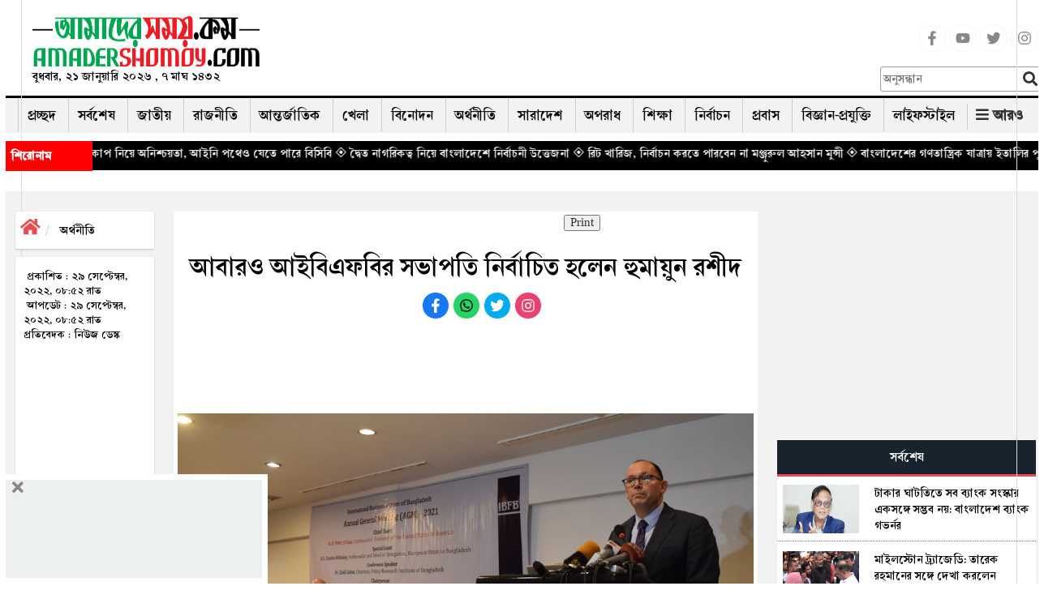

--- FILE ---
content_type: text/html; charset=UTF-8
request_url: https://www.amadershomoy.com/economics/article/24741/%E0%A6%86%E0%A6%AC%E0%A6%BE%E0%A6%B0%E0%A6%93-%E0%A6%86%E0%A6%87%E0%A6%AC%E0%A6%BF%E0%A6%8F%E0%A6%AB%E0%A6%AC%E0%A6%BF%E0%A6%B0-%E0%A6%B8%E0%A6%AD%E0%A6%BE%E0%A6%AA%E0%A6%A4%E0%A6%BF-%E0%A6%A8
body_size: 27790
content:
<!doctype html>
<html lang="bn"> 
<head>
<title>আবারও আইবিএফবির সভাপতি নির্বাচিত হলেন হুমায়ুন রশীদ</title>
            <meta name="title" content="আবারও আইবিএফবির সভাপতি নির্বাচিত হলেন হুমায়ুন রশীদ" />
           
            <meta name="description" content="মনজুর এ আজিজ: আবারও ইন্টারন্যাশনাল বিজনেস ফোরাম অব বাংলাদেশ (আইবিএফবি)-এর সভাপতি নির্বাচিত হয়েছেন নেতৃস্থানীয় ব্যবসায়ী হুমায়ুন রশীদ। মঙ্গলবার প্যান প্..." />
            <meta name="keywords" content="" />
            <meta name="news_keywords" content=""/>
            <meta name="language" content="en" />
            <link rel="canonical" href="https://www.amadershomoy.com/economics/article/24741/%e0%a6%86%e0%a6%ac%e0%a6%be%e0%a6%b0%e0%a6%93-%e0%a6%86%e0%a6%87%e0%a6%ac%e0%a6%bf%e0%a6%8f%e0%a6%ab%e0%a6%ac%e0%a6%bf%e0%a6%b0-%e0%a6%b8%e0%a6%ad%e0%a6%be%e0%a6%aa%e0%a6%a4%e0%a6%bf-%e0%a6%a8"/>
            <meta property="og:title" content="আবারও আইবিএফবির সভাপতি নির্বাচিত হলেন হুমায়ুন রশীদ" />
            <meta property="og:description" content="" />
            <meta property="og:locale" content="en" />
            <meta property="og:locale" content="bn_BD" />
            <meta property="og:locale:alternate" content="en_US" />
            <meta property="og:type" content="article"/>
            <meta property="og:image:width" content="1200"/>
            <meta property="og:image:height" content="630"/>
            <meta property="og:url" content="https://www.amadershomoy.com/economics/article/24741" />
            <meta property="og:description" content="মনজুর এ আজিজ: আবারও ইন্টারন্যাশনাল বিজনেস ফোরাম অব বাংলাদেশ (আইবিএফবি)-এর সভাপতি নির্বাচিত হয়েছেন নেতৃস্থানীয় ব্যবসায়ী হুমায়ুন রশীদ। মঙ্গলবার প্যান প্..." />

                        <meta property="og:image" content="https://amadershomoy.com/public/images/ ডি হাস 3_original_1664463115.jpg" />
            
            <meta name="twitter:title" content="আবারও আইবিএফবির সভাপতি নির্বাচিত হলেন হুমায়ুন রশীদ" />
            <meta name="twitter:description" content="" />
            <meta name="twitter:card" content="summary_large_image" />
            <meta name="twitter:domain" content="https://www.amadershomoy.com" />
            <!--<meta name="twitter:url" content="https://www.amadershomoy.com/article/%E0%A6%86%E0%A6%AC%E0%A6%BE%E0%A6%B0%E0%A6%93-%E0%A6%86%E0%A6%87%E0%A6%AC%E0%A6%BF%E0%A6%8F%E0%A6%AB%E0%A6%AC%E0%A6%BF%E0%A6%B0-%E0%A6%B8%E0%A6%AD%E0%A6%BE%E0%A6%AA%E0%A6%A4%E0%A6%BF-%E0%A6%A8%E0%A6%BF%E0%A6%B0%E0%A7%8D%E0%A6%AC%E0%A6%BE%E0%A6%9A%E0%A6%BF%E0%A6%A4-%E0%A6%B9%E0%A6%B2%E0%A7%87%E0%A6%A8-%E0%A6%B9%E0%A7%81%E0%A6%AE%E0%A6%BE%E0%A7%9F%E0%A7%81%E0%A6%A8-%E0%A6%B0%E0%A6%B6%E0%A7%80%E0%A6%A6">-->
            <!--<meta name="twitter:url" content="https://www.amadershomoy.com/economics/article/24741/%e0%a6%86%e0%a6%ac%e0%a6%be%e0%a6%b0%e0%a6%93-%e0%a6%86%e0%a6%87%e0%a6%ac%e0%a6%bf%e0%a6%8f%e0%a6%ab%e0%a6%ac%e0%a6%bf%e0%a6%b0-%e0%a6%b8%e0%a6%ad%e0%a6%be%e0%a6%aa%e0%a6%a4%e0%a6%bf-%e0%a6%a8">-->
            <meta name="twitter:url" content="https://www.amadershomoy.com/economics/article/24741">
                            <!--<meta name="twitter:image" content="https://www.amadershomoy.com/public/default-image/default-730x400.png" alt="আবারও আইবিএফবির সভাপতি নির্বাচিত হলেন হুমায়ুন রশীদ"/>-->
                <meta name="twitter:image" content="https://amadershomoy.com/public/images/ ডি হাস 3_original_1664463115.jpg" alt="আবারও আইবিএফবির সভাপতি নির্বাচিত হলেন হুমায়ুন রশীদ"/>
                        


    
                 
            
<meta property="fb:app_id" content="724621802084272" />
<meta property="fb:pages" content="405299376190772" />

<meta charset="UTF-8" />
<meta name="viewport" content="width=device-width, initial-scale=1.0">
<meta http-equiv="refresh" content="1000"/>

<!--<link rel="stylesheet" href="https://cdnjs.cloudflare.com/ajax/libs/normalize/8.0.1/normalize.min.css" /> -->
<link rel="icon" href="/favicon.ico" />
<link rel="shortcut icon" type="image/x-icon" href="/favicon.ico" />
<link rel="stylesheet" href="https://www.amadershomoy.com/public/v1/style.css?ver=1.1.4" />
<link rel="stylesheet" href="https://www.amadershomoy.com/public/v1/print.css" media="print"/>
<link rel="stylesheet" href="https://www.amadershomoy.com/public/v1/default_zebra_datepicker.min.css" />
<!--<script src="https://www.amadershomoy.com/public/v1/jquery.min.js?ver=1.2" type="text/javascript"></script>-->
<script src="https://code.jquery.com/jquery-3.5.0.min.js"></script>
<script src="https://www.amadershomoy.com/public/v1/zebra_datepicker.min.js" type="text/javascript"></script>


<link rel="preload" href="https://www.amadershomoy.com/public/v1/fonts/SolaimanLipi.woff" as="font" type="font/woff" crossorigin="anonymous">
<link rel="preload" href="https://www.amadershomoy.com/public/v1/fonts/SolaimanLipi.ttf" as="font" type="font/ttf" crossorigin="anonymous">

<!--
<script type="text/javascript" src="//nc.pubpowerplatform.io/w/8c0269bd-5e45-49e8-98cd-4fc376361896.js" async defer></script><script>var powerTag = powerTag || {};powerTag.gdprShowConsentToolButton = false;</script><script type="text/javascript" src="//nc.pubpowerplatform.io/ata/adv/8c0269bd-5e45-49e8-98cd-4fc376361896.js" async defer></script> -->



<script type="text/javascript" src="//cdn.vlitag.com/w/8c0269bd-5e45-49e8-98cd-4fc376361896.js" async defer></script><script>var vitag = vitag || {};vitag.gdprShowConsentToolButton = false;</script><script type="text/javascript" src="//cdn.vlitag.com/ata/adv/8c0269bd-5e45-49e8-98cd-4fc376361896.js" async defer></script>  




<!--
<script async src="https://cdn.unibotscdn.com/ubplayer/player.js"></script> -->




<script type="text/javascript">
                            jQuery(document).ready(function(e) {
                                jQuery(".hide_mnav-bar").click(function(e) {
                                    jQuery("#mnav-bar div .menu").slideToggle();
                                    if(jQuery("#change_icon").hasClass("fa-bars")){
                                        jQuery("#change_icon").removeClass("fa-bars");
                                        jQuery("#change_icon").addClass("fa-times");
                                        jQuery(".header-m").addClass("active");
                                    }
                                    else{
                                        jQuery("#change_icon").addClass("fa-bars");
                                        jQuery("#change_icon").removeClass("fa-times");
                                        jQuery(".header-m").removeClass("active");
                                    }
                                });
                            });
                        </script>
<link rel="stylesheet" href="https://www.amadershomoy.com/public/v1/script/jquery.fancybox.min.css?ver=1.2.3" />
			    	<script src="https://www.amadershomoy.com/public/v1/script/li-scroller.js?ver=1.2.1" type="text/javascript"></script>
			    	<script src="https://www.amadershomoy.com/public/v1/script/theme.js?ver=1.2.1" type="text/javascript"></script>
			    	<link rel="stylesheet" href="https://www.amadershomoy.com/public/v1/script/li-scroller.css?ver=1.2.3" />
			    	<link rel="stylesheet" href="https://www.amadershomoy.com/public/v1/script/all.min.css?ver=1.2.3" />
			    	<link rel="stylesheet" href="https://www.amadershomoy.com/public/v1/script/bootstrap.min.css?ver=1.2.3" />
			    	<script src="https://www.amadershomoy.com/public/v1/script/lightslider.min.js?ver=1.2.1" type="text/javascript"></script>
			    	<script src="https://www.amadershomoy.com/public/v1/script/bootstrap.min.js?ver=1.2.1" type="text/javascript"></script>
			    	<script src="https://www.amadershomoy.com/public/v1/script/scrollbar.min.js?ver=1.2.1" type="text/javascript"></script>
			    	<script src="https://www.amadershomoy.com/public/v1/script/html5shiv.js?ver=1.2.1" type="text/javascript"></script>
			    	<link rel="stylesheet" href="https://www.amadershomoy.com/public/v1/script/Ruposhibangla.css?ver=1.2.3" />
			    	<link rel="stylesheet" href="https://www.amadershomoy.com/public/v1/script/lightslider.min.css?ver=1.2.3" />
			    	<link rel="stylesheet" href="https://www.amadershomoy.com/public/v1/script/bootstrap-theme.css?ver=1.2.3" />
			    	<link rel="stylesheet" href="https://www.amadershomoy.com/public/v1/script/SolaimanLipi.css?ver=1.2.3" />
			    	<script src="https://www.amadershomoy.com/public/v1/script/jquery.fancybox.min.js?ver=1.2.1" type="text/javascript"></script>
			    	<link rel="stylesheet" href="https://www.amadershomoy.com/public/v1/script/animate.css?ver=1.2.3" />
			    	<link rel="stylesheet" href="https://www.amadershomoy.com/public/v1/script/res.css?ver=1.2.3" />
			    	
<style>
.popup-overlay {
            display: none;
            position: fixed;
            top: 0;
            left: 0;
            width: 100%;
            height: 100%;
            background: rgba(0, 0, 0, 0.5);
            z-index: 1000;
        }
        /* Popup content */
.popup-content {
            position: absolute;
            top: 50%;
            left: 50%;
            transform: translate(-50%, -50%);
            background: #fff;
            padding: 20px;
            width: 400px;
            box-shadow: 0 4px 8px rgba(0, 0, 0, 0.3);
            
        }
.popup-contents {
           
            text-align: center;
        }
        /* Close button */
.popup-close {
            cursor: pointer;
            color: red;
            font-size: 30px;
            text-align: right;
           
        }
 .modal{
        top: 10%!important;
    }
        /*.vertical-alignment-helper {
        display:table;
        height: 100%;
        width: 100%;
    }
    .vertical-align-center {
        !* To center vertically *!
        display: table-cell;
        vertical-align: middle;
    }
    .modal-content {
        !* Bootstrap sets the size of the modal in the modal-dialog class, we need to inherit it *!
        width:inherit;
        height:inherit;
        !* To center horizontally *!
        margin: 0 auto;
    }*/
body, .top-bar .logo,  a{
        position:relative;
    }
    .pre_box a, .next_box a{
        position:initial! important;
    }
    body:before {
    position: absolute;
    top: 0%;
    left: 2%;
    bottom: 0;
    border-left: 1px solid #ddd;
    content:'';
   
    }
    body:after {
    position: absolute;
    top: 0%;
    right: 2%;
    bottom: 0;
    border-left: 1px solid #ddd;
    content:'';
    
    }

h3.dtitle {
    border-bottom: 2px solid rgb(240, 16, 16);
    font-size: 25px;
    line-height: 30px;
    margin-bottom: 10px;
    margin-top: 0px;
    font-weight:bold;
}

.dnews ul{list-style:none;padding-left:5px;}
.dnews ul{overflow-wrap:break-word;}
.dnews select{width:300px;background:#eee;border:none;height:30px;line-height:30px;margin-bottom:10px;padding:2px 5px;cursor:pointer;font-size:18px;font-family:'ruposhi bangla';font-size:22px;}
.news-list li{background:url(https://www.amadershomoy.com/public/images/inserted/image_1649354533_KjcKKRpZGdWBtJP710dVkLtyCWckA271wyg6Virb.png) 0 11px no-repeat;padding-left:18px;margin-bottom:5px;float:left;width:100%;font-size:22px;}
.dnews a.more{float:left;font-size:20px;font-weight:700;margin-top:10px;text-align:right;width:100%;}
.icon-chevron-right{background-position:-456px -72px;background-image:url(https://www.amadershomoy.com/public/images/inserted/image_1649354501_MCF8AHS6sH5gi3tTGGKE2n97yr8yLb78cu054pwu.png);margin-top:5px;display:inline-block;width:14px;height:14px;vertical-align:text-top;}
.width100{width:100%;float:left;}
.editor h3 {
    margin-top:5px;
    margin-bottom:5px;
}
.footer-border {
    margin-bottom:0px;
}
.social-media {
    list-style-type:none;
}
.social-media li {
    display:inline-block;
}

.social-m {
    list-style-type:none;
    text-align: center;
}
.social-m li {
    display:inline-block;
}
.social-media li a .social{width:34px;height:34px;padding:7px;border:1px solid #f5f5f5;font-size:18px;border-radius:100%;text-align:center;line-height:34px;color:#888;}
.social-media li a .facebook:hover{color:#fff;background:#1877f2;}
.social-media li a .youtube:hover{color:#fff;background:red;}
.social-media li a .twitter:hover{color:#fff;background:#00aced;}
.social-media li a .instagram:hover{color:#fff;background:#eb416f!important;}

.social-m li a .facebook:hover{color:#fff;background:#1877f2;}
.social-m li a .whatsapp:hover{color:#fff;background:#25d366;}
.social-m li a .twitter:hover{color:#fff;background:#00aced;}
.social-m li a .instagram:hover{color:#fff;background:#eb416f!important;}

.social-m li a .social{width:34px;height:34px;padding:7px;border:1px solid #f5f5f5;font-size:18px;border-radius:100%;text-align:center;line-height:34px;}
.social-m li a .facebook{color:#fff;background:#1877f2;}
.social-m li a .whatsapp{color:#fff;background:#25d366;}
.social-m li a .twitter{color:#fff;background:#00aced;}
.social-m li a .instagram{color:#fff;background:#eb416f!important;}

.sticky{
    position: fixed;
    top: 0;
    left: 0;
    right: 0;
    z-index: 9999;
    margin-top: 0!important;
}
.sticky .top-bar{
    display:none;
}
.sr-none{display:none;}
.gsc-control-cse{padding:unset !important;}
input.gsc-input{height:32px !important;}
.gsc-control-cse{background-color: transparent !important;
    border: none !important;}
    
.podan-2 h4{
    padding: 5px 0 5px 0px! important;
}

@media  screen and (min-width: 767px) {
  .main-sticky{
      margin-top:150px;
  }
.podan-small {
    width: 78%;
    float: left;
    padding-left: 8px;
    padding-right: 8px;
    margin-top: 29px;
}

.podan-2 {
    width: 22%;
    float: right;
}


}
@media  screen and (max-width: 412px) {
.logo-aria img {
      
        height: 48px;
       
    }    
  .details-main-news p iframe{
    width: 300px !important;
    height: 173px;
}



}
@media  screen and (max-width: 344px) {
        .logo-aria img {
      
        height: 48px;
       
    }
  .details-main-news p iframe{
    width: 282px !important;
    height: 140px;
}
}
</style>

<meta property="fb:pages" content="1661180920834480" />

<!--Paste the above code right above the closing </head> of the HTML in your amadershomoy.com-->



<script type="text/javascript" src="//services.vlitag.com/adv1/?q=a01eaa578c0bcafa2dc060bfc25ec867" defer="" async=""></script><script> var vitag = vitag || {};</script>  

<!--End Valueimpression Header Tags-->


<!-- <script>
  var esadt = esadt || {};esadt.cmd = esadt.cmd || [];(function () {var s = document.createElement('script');s.async = true;s.type = 'text/javascript';var useSSL = 'https:' == document.location.protocol;s.src = (useSSL ? 'https:' : 'http:') + '//sspjs.eskimi.com/esadt.js';var n = document.getElementsByTagName('script')[0];n.parentNode.insertBefore(s, n)})();
</script>  -->

<!-- Google Tag Manager -->
<script>(function(w,d,s,l,i){w[l]=w[l]||[];w[l].push({'gtm.start':
new Date().getTime(),event:'gtm.js'});var f=d.getElementsByTagName(s)[0],
j=d.createElement(s),dl=l!='dataLayer'?'&l='+l:'';j.async=true;j.src=
'https://www.googletagmanager.com/gtm.js?id='+i+dl;f.parentNode.insertBefore(j,f);
})(window,document,'script','dataLayer','GTM-P2MB3Q');</script>
<!-- End Google Tag Manager -->

<!--
<script type="text/javascript" src="https://ads.vidoomy.com/amadershomoycom_25443.js" async></script>  -->


<!-- Global site tag (gtag.js) - Google Analytics -->
<script async src="https://www.googletagmanager.com/gtag/js?id=UA-29008644-1"></script>
<script>
  window.dataLayer = window.dataLayer || [];
  function gtag(){dataLayer.push(arguments);}
  gtag('js', new Date());

  gtag('config', 'UA-29008644-1');
</script>

<script>
		!function (w, d, t) {
		  w.TiktokAnalyticsObject=t;var ttq=w[t]=w[t]||[];ttq.methods=["page","track","identify","instances","debug","on","off","once","ready","alias","group","enableCookie","disableCookie"],ttq.setAndDefer=function(t,e){t[e]=function(){t.push([e].concat(Array.prototype.slice.call(arguments,0)))}};for(var i=0;i<ttq.methods.length;i++)ttq.setAndDefer(ttq,ttq.methods[i]);ttq.instance=function(t){for(var e=ttq._i[t]||[],n=0;n<ttq.methods.length;n++
)ttq.setAndDefer(e,ttq.methods[n]);return e},ttq.load=function(e,n){var i="https://analytics.tiktok.com/i18n/pixel/events.js";ttq._i=ttq._i||{},ttq._i[e]=[],ttq._i[e]._u=i,ttq._t=ttq._t||{},ttq._t[e]=+new Date,ttq._o=ttq._o||{},ttq._o[e]=n||{};n=document.createElement("script");n.type="text/javascript",n.async=!0,n.src=i+"?sdkid="+e+"&lib="+t;e=document.getElementsByTagName("script")[0];e.parentNode.insertBefore(n,e)};
		
		  ttq.load('CIAMKIBC77UCDSLJRGQ0');
		  ttq.page();
		}(window, document, 'ttq');
	</script>
	
	


</head>

<body class="home blog logged-in">
<!--<div class="container hidden-xs">
    <img src="/img/bannerbn.png" style="max-width: 100%; text-align: center">
</div>-->

<header class="header">
    
    <div class="container" style="padding-left:7px;padding-right:7px">
<div class="navigation hidden-xs" style="box-shadow:none;">
    <div class="top-bar">
            <div class="container">
                
                
                
                 <div class="col-sm-4 col-md-3">
                <div class="logo" id="logo-img" style="margin-left:0">
                    <a id="logo-im"  style="text-decoration:none" href="https://www.amadershomoy.com/">
                                                    <img src="https://www.amadershomoy.com/public/images/20220426114403_logo_16.png" />
                            <p class="desc">
                            বুধবার, ২১ জানুয়ারি ২০২৬ , ৭ মাঘ ১৪৩২                           </p>
                            
                                            </a>
                                            

                </div>
                </div>
                
                
                 <div class="col-sm-4 col-md-7">
                     <div class="ad" style="margin-top:20px;">
            		    <!--start amadershomoy.com_728x90 logo-->
                            
                            <script async src="https://pagead2.googlesyndication.com/pagead/js/adsbygoogle.js?client=ca-pub-7408211182142820"
     crossorigin="anonymous"></script>
<!-- passback-728x90 -->
<ins class="adsbygoogle"
     style="display:inline-block;width:728px;height:90px"
     data-ad-client="ca-pub-7408211182142820"
     data-ad-slot="7246591351"></ins>
<script>
     (adsbygoogle = window.adsbygoogle || []).push({});
</script>
                            
                            
                            
                        <!--End amadershomoy.com_728x90-->
            		</div>
                 </div>
                
                 <div class="col-sm-4 col-md-2">
                     
                     <ul class="social-media">
<li>
<a href="https://www.facebook.com/amadersh" target="_blank" title="Facebook" rel="nofollow">
<svg class="social facebook" aria-hidden="true" focusable="false" data-prefix="fab" data-icon="facebook-f" role="img" xmlns="http://www.w3.org/2000/svg" viewBox="0 0 320 512"><path fill="currentColor" d="M279.14 288l14.22-92.66h-88.91v-60.13c0-25.35 12.42-50.06 52.24-50.06h40.42V6.26S260.43 0 225.36 0c-73.22 0-121.08 44.38-121.08 124.72v70.62H22.89V288h81.39v224h100.17V288z"></path></svg>
</a>
</li>
<li>
<a href="https://www.youtube.com/c/Amadershomoyscom" target="_blank" title="Youtube" rel="nofollow">
<svg class="social youtube" aria-hidden="true" focusable="false" data-prefix="fab" data-icon="youtube" role="img" xmlns="http://www.w3.org/2000/svg" viewBox="0 0 576 512"><path fill="currentColor" d="M549.655 124.083c-6.281-23.65-24.787-42.276-48.284-48.597C458.781 64 288 64 288 64S117.22 64 74.629 75.486c-23.497 6.322-42.003 24.947-48.284 48.597-11.412 42.867-11.412 132.305-11.412 132.305s0 89.438 11.412 132.305c6.281 23.65 24.787 41.5 48.284 47.821C117.22 448 288 448 288 448s170.78 0 213.371-11.486c23.497-6.321 42.003-24.171 48.284-47.821 11.412-42.867 11.412-132.305 11.412-132.305s0-89.438-11.412-132.305zm-317.51 213.508V175.185l142.739 81.205-142.739 81.201z"></path></svg>
</a>
</li>
<li>
<a href="https://x.com/ComAmadershomoy" target="_blank" title="Twitter" rel="nofollow">
<!--<a href="https://twitter.com/amadershomoydot?lang=en" target="_blank" title="Twitter" rel="nofollow">-->
<svg class="social twitter" aria-hidden="true" focusable="false" data-prefix="fab" data-icon="twitter" role="img" xmlns="http://www.w3.org/2000/svg" viewBox="0 0 512 512"><path fill="currentColor" d="M459.37 151.716c.325 4.548.325 9.097.325 13.645 0 138.72-105.583 298.558-298.558 298.558-59.452 0-114.68-17.219-161.137-47.106 8.447.974 16.568 1.299 25.34 1.299 49.055 0 94.213-16.568 130.274-44.832-46.132-.975-84.792-31.188-98.112-72.772 6.498.974 12.995 1.624 19.818 1.624 9.421 0 18.843-1.3 27.614-3.573-48.081-9.747-84.143-51.98-84.143-102.985v-1.299c13.969 7.797 30.214 12.67 47.431 13.319-28.264-18.843-46.781-51.005-46.781-87.391 0-19.492 5.197-37.36 14.294-52.954 51.655 63.675 129.3 105.258 216.365 109.807-1.624-7.797-2.599-15.918-2.599-24.04 0-57.828 46.782-104.934 104.934-104.934 30.213 0 57.502 12.67 76.67 33.137 23.715-4.548 46.456-13.32 66.599-25.34-7.798 24.366-24.366 44.833-46.132 57.827 21.117-2.273 41.584-8.122 60.426-16.243-14.292 20.791-32.161 39.308-52.628 54.253z"></path></svg>
</a>
</li>
<li>
<a href="https://www.instagram.com/amadershomoydotcom/" target="_blank" title="Instagram" rel="nofollow">
<svg class="social instagram" aria-hidden="true" focusable="false" data-prefix="fab" data-icon="instagram" role="img" xmlns="http://www.w3.org/2000/svg" viewBox="0 0 448 512"><path fill="currentColor" d="M224.1 141c-63.6 0-114.9 51.3-114.9 114.9s51.3 114.9 114.9 114.9S339 319.5 339 255.9 287.7 141 224.1 141zm0 189.6c-41.1 0-74.7-33.5-74.7-74.7s33.5-74.7 74.7-74.7 74.7 33.5 74.7 74.7-33.6 74.7-74.7 74.7zm146.4-194.3c0 14.9-12 26.8-26.8 26.8-14.9 0-26.8-12-26.8-26.8s12-26.8 26.8-26.8 26.8 12 26.8 26.8zm76.1 27.2c-1.7-35.9-9.9-67.7-36.2-93.9-26.2-26.2-58-34.4-93.9-36.2-37-2.1-147.9-2.1-184.9 0-35.8 1.7-67.6 9.9-93.9 36.1s-34.4 58-36.2 93.9c-2.1 37-2.1 147.9 0 184.9 1.7 35.9 9.9 67.7 36.2 93.9s58 34.4 93.9 36.2c37 2.1 147.9 2.1 184.9 0 35.9-1.7 67.7-9.9 93.9-36.2 26.2-26.2 34.4-58 36.2-93.9 2.1-37 2.1-147.8 0-184.8zM398.8 388c-7.8 19.6-22.9 34.7-42.6 42.6-29.5 11.7-99.5 9-132.1 9s-102.7 2.6-132.1-9c-19.6-7.8-34.7-22.9-42.6-42.6-11.7-29.5-9-99.5-9-132.1s-2.6-102.7 9-132.1c7.8-19.6 22.9-34.7 42.6-42.6 29.5-11.7 99.5-9 132.1-9s102.7-2.6 132.1 9c19.6 7.8 34.7 22.9 42.6 42.6 11.7 29.5 9 99.5 9 132.1s2.7 102.7-9 132.1z"></path></svg>
</a>
</li>
</ul>
                     
                    <div class="">
                        <form role="search" method="get" class="as-search-form" action="https://www.amadershomoy.com/search/">
                            <input required="required" type="search" class="search-field"
                                   placeholder="অনুসন্ধান"
                                   value="" name="s"
                                   title="Search for:" />
                            <input id="as_search_click" type="submit" class="search-submit fa"
                                   value="" />
                        </form>
                    </div>
                     
                     
                     </div>
                
                
            </div>
    </div>



    <div class="container">
        <div class="desk-nav" style="position: relative">
        <div id="main-nav">
                
        <nav class="">
        <div id="main-nav">
<!-- Brand and toggle get grouped for better mobile display -->
<!-- Collect the nav links, forms, and other content for toggling --><div class="menu-main_menu-container">
  
            <ul id="menu-main_menu" class="menu">
                <li class="" ><a href="https://www.amadershomoy.com">প্রচ্ছদ</a></li>
                <li class="" ><a href="https://www.amadershomoy.com/archive">সর্বশেষ</a></li>
                                	<li class=" ">
                	<a href="https://www.amadershomoy.com/category/national" target="">
                     জাতীয় 
                    </a>
                                    </li>
            	                 	<li class=" ">
                	<a href="https://www.amadershomoy.com/category/political" target="">
                     রাজনীতি 
                    </a>
                                    </li>
            	                 	<li class=" ">
                	<a href="https://www.amadershomoy.com/category/international" target="">
                     আন্তর্জাতিক 
                    </a>
                                    </li>
            	                 	<li class=" ">
                	<a href="https://www.amadershomoy.com/category/sports" target="">
                     খেলা 
                    </a>
                                    </li>
            	                 	<li class=" ">
                	<a href="https://www.amadershomoy.com/category/entertainment" target="">
                     বিনোদন 
                    </a>
                                    </li>
            	                 	<li class=" ">
                	<a href="https://www.amadershomoy.com/category/economics" target="">
                     অর্থনীতি 
                    </a>
                                    </li>
            	                 	<li class=" ">
                	<a href="https://www.amadershomoy.com/category/country" target="">
                     সারাদেশ 
                    </a>
                                    </li>
            	                 	<li class=" ">
                	<a href="https://www.amadershomoy.com/category/crime" target="">
                     অপরাধ 
                    </a>
                                    </li>
            	                 	<li class=" ">
                	<a href="https://www.amadershomoy.com/category/education" target="">
                     শিক্ষা 
                    </a>
                                    </li>
            	                 	<li class=" ">
                	<a href="https://www.amadershomoy.com/category/election" target="">
                     নির্বাচন 
                    </a>
                                    </li>
            	                 	<li class=" ">
                	<a href="https://www.amadershomoy.com/category/migrants" target="">
                     প্রবাস 
                    </a>
                                    </li>
            	                 	<li class=" ">
                	<a href="https://www.amadershomoy.com/category/tech" target="">
                     বিজ্ঞান-প্রযুক্তি 
                    </a>
                                    </li>
            	                 	<li class=" ">
                	<a href="https://www.amadershomoy.com/category/lifestyle" target="">
                     লাইফস্টাইল 
                    </a>
                                    </li>
            	             	 
            	<li>
                   <div class="all-button" style="right:4px">
                        <strong><i class="fa  fa-bars"></i> <span>আরও</span></strong>
                    </div>
               </li>
           </ul>
    </div>
</div><!-- /.container-fluid -->
</nav>

                <div class="epaper-button">
                   <!-- <strong><i class="far  fa-newspaper"></i>    ই-পেপার</strong>-->
                </div>



            </div>
            <div class="nav-search-form">

                <div id="unicode_font" class="hidden-xs">
                    <label><input id="first_checkbox" checked="checked" name="layoutGrp"  value="bn-english" type="radio"> ইংরেজী</label>
                    <label><input name="layoutGrp" value="bn-bijoy" type="radio"> ইউনিজয়</label>
                    <label><input name="layoutGrp" value="bn-avro" type="radio"> ফনেটিক</label>
                </div>
                




                
                <form role="search" method="get" class="search-form hidden" action="https://www.amadershomoy.com/search/">
                    <input required="required" type="search" class="search-field"
                           placeholder="অনুসন্ধান"
                           value="" name="s"
                           title="Search for:" />
                    <input id="search_click" type="submit" class="search-submit fa"
                           value="" />
                </form>
                
            </div>
            <!--
            <div class="all-button" style="right:4px">
                <strong><i class="fa  fa-bars"></i> <span>আরও</span></strong>
            </div>
            -->

        </div>
    </div>
    <div class="bottom-bar">
        <div class="container">


        </div>
    </div>

    <div class="all-menu-item">
        <div class="all-menu-item-bg">
           <div class="container">
               <div class="containt" style="display: none">
                   <div class="menu-bottom-container">
                       
                       <ul id="menu-bottom" class="all-cat-menu">
                           <li><a href="/category/capital/">রাজধানী</a></li>
                                    <li><a href="/category/accident/">দুর্ঘটনা</a></li>
                                    <li><a href="/category/health/">স্বাস্থ্য</a></li>
                                    <li><a href="/category/env-tourism/">পরিবেশ-পর্যটন</a></li>
                                    <li><a href="/category/opinion/">মতামত</a></li>
                                    <li><a href="/category/islam/">ইসলাম</a></li>
                                    <li><a href="/category/literature/">সাহিত্য-সংস্কৃতি</a></li>
                                    <li><a href="/category/interview/">সাক্ষাৎকার</a></li>
                                    <li><a href="/category/strange/">চিত্র-বিচিত্র</a></li>
                                    <li><a href="/category/women-child/">নারী-শিশু</a></li>
                                    <li><a href="/category/media/">মিডিয়া</a></li>
                                    <li><a href="/category/others/">অন্যান্য</a></li>
</ul>
</div>
                   <div style="clear: both; height: 30px; border-bottom: 1px solid #bcbec0"></div>
                   <div class="menu-bottom-container">
                       <ul id="menu-bottom-1" class="all-cat-menu-bottom">
                           
                          
                                     <li><a href="social-media-link/"><i class="fa fa-share-alt" aria-hidden="true"></i> সোশ্যাল মিডিয়া</a></li>
                                    <li><a href="https://www.amadershomoy.com/converter/"><i class="fa fa-language" aria-hidden="true"></i> বাংলা কনভার্টার</a></li>
                                    <li><a href="https://www.amadershomoy.com/archive/"><i class="fa fa-calendar" aria-hidden="true"></i> আর্কাইভ</a></li>
                                    <li><a href="advertise/"><i class="fa fa-ad" aria-hidden="true"></i> বিজ্ঞাপন</a></li>
                                    <li><a href="/category/gallery/"><i class="fa fa-camera" aria-hidden="true"></i> ছবি</a></li>
                                    <li><a href="/category/video/"><i class="fa fa-camera" aria-hidden="true"></i> ভিডিও</a></li>
                                    
                           
                        </ul>
                         
                    </div>               </div>
           </div>
        </div>
    </div>

</div>
   </div>


    <script>
        jQuery(document).ready(function (e) {
            jQuery("#first_checkbox").attr("checked","checked")
            jQuery("#unicode_font input").click(function () {
                var val= jQuery(this).val();
                window.imeselector.selectIM(val);
                //window.imeselector.$element.trigger( 'setim.ime',val);
                //console.log(val);
            })
        })
    </script>
    <script>
        /*jQuery(document).ready(function (e) {
            var h = jQuery('.header').height();
            jQuery(window).scroll(function () {
                var top =jQuery(window).scrollTop();
                if(h>90){
                    if(top >=h){
                        jQuery(".navigation").addClass("stricky animated bounceInDown");
                        jQuery('.header').addClass("hstricky");
                    }
                    else {
                        jQuery(".navigation").removeClass("stricky animated bounceInDown");
                        jQuery('.header').removeClass("hstricky");
                    }
                }
            })
        })*/
    </script>

    <script>
        jQuery(document).ready(function () {
            jQuery(".nav-search-form").click(function (e) {
                e.stopPropagation();
            });

            jQuery("#search_click").click(function (e) {
                e.stopPropagation();
                //console.log("click");
                if(!jQuery(".nav-search-form").hasClass("active")){
                    jQuery(".nav-search-form").addClass("active");
                    e.preventDefault();
                }
            })

            jQuery(document).on("click",function () {
                jQuery(".nav-search-form").removeClass("active");
            })
        });

    </script>
</header>

<div class="logo-aria visible-xs">




    <div class="container">
        <div class="row">
            <div class="header-m">
                <div class="serach_box_m" style="display: none">
                    <div class="serch_content">
                        <form action="/" method="get">
                            <input class="input-tex" placeholder="অনুসন্ধান করুন..." type="text" name="s" id="search" value="" />
                            <div class="button-group">
                                <input class="fa button submit" type="submit" value="">
                                <input id="mserch_close" class="fa button closes" type="button" value="">
                            </div>
                        </form>

                        <div style="clear:both;"></div>
                    </div>
                </div>
                <script>
                    jQuery(document).ready(function (e) {
                        jQuery("#mserch_close").click(function (e) {
                            jQuery(".serach_box_m").fadeOut();
                        })

                        jQuery(".serch_button").click(function (e) {
                            jQuery(".serach_box_m").fadeIn();
                        })
                    })
                </script>

                <div class="logo col-xs-8" >
                    <a style="text-decoration:none" href="https://www.amadershomoy.com/">
                                                    <img src="https://www.amadershomoy.com/public/images/20220426114403_logo_16.png" style="height: 49px;" />
                                                    <p class="desc" style="font-size: 15px; margin-left: 20px;">
                            বুধবার, ২১ জানুয়ারি ২০২৬ , ৭ মাঘ ১৪৩২                           </p>
                                            </a>
                                            
                    <span class="border">

                        </span>
                </div>
                <div class="col-xs-offset-2 col-xs-2 nav-button">
                    <!--<span class="serch_button">-->
                    <!--    <i class="fa fa-search"></i>-->
                    <!--</span>-->
                    <div class="click-mnav" style="width:100%; height:45px">
                        <button class="navbar-toggle hide_mnav-bar" type="button">
                            <i id="change_icon" class="fa fa-bars"></i>
                        </button>
                        
                    </div>
                </div>
                <div style="clear:both;"></div>
            </div>

            <div class="moble-menu visible-xs" >
                <div id="mobile_nav">
                    <div id="mmain-nav">
                        <div id="mnav-bar">
                            <div class="mobile-bar">
                            <ul class="menu hidden" >
                                
                            </ul>
                                <div style="clear:both;"></div>
                            </div>
                            <div class="menu-menu-1-container">
                                <ul id="menu-menu-1" class="menu">
                                    
                                 
                                                                   	 <li>
                                	 <a href="https://www.amadershomoy.com/category/national" target="">
                                     জাতীয়
                                     </a>
                                     </li>
                            	                                 	 <li>
                                	 <a href="https://www.amadershomoy.com/category/political" target="">
                                     রাজনীতি
                                     </a>
                                     </li>
                            	                                 	 <li>
                                	 <a href="https://www.amadershomoy.com/category/international" target="">
                                     আন্তর্জাতিক
                                     </a>
                                     </li>
                            	                                 	 <li>
                                	 <a href="https://www.amadershomoy.com/category/sports" target="">
                                     খেলা
                                     </a>
                                     </li>
                            	                                 	 <li>
                                	 <a href="https://www.amadershomoy.com/category/entertainment" target="">
                                     বিনোদন
                                     </a>
                                     </li>
                            	                                 	 <li>
                                	 <a href="https://www.amadershomoy.com/category/economics" target="">
                                     অর্থনীতি
                                     </a>
                                     </li>
                            	                                 	 <li>
                                	 <a href="https://www.amadershomoy.com/category/country" target="">
                                     সারাদেশ
                                     </a>
                                     </li>
                            	                                 	 <li>
                                	 <a href="https://www.amadershomoy.com/category/crime" target="">
                                     অপরাধ
                                     </a>
                                     </li>
                            	                                 	 <li>
                                	 <a href="https://www.amadershomoy.com/category/education" target="">
                                     শিক্ষা
                                     </a>
                                     </li>
                            	                                 	 <li>
                                	 <a href="https://www.amadershomoy.com/category/election" target="">
                                     নির্বাচন
                                     </a>
                                     </li>
                            	                                 	 <li>
                                	 <a href="https://www.amadershomoy.com/category/migrants" target="">
                                     প্রবাস
                                     </a>
                                     </li>
                            	                                 	 <li>
                                	 <a href="https://www.amadershomoy.com/category/tech" target="">
                                     বিজ্ঞান-প্রযুক্তি
                                     </a>
                                     </li>
                            	                                 	 <li>
                                	 <a href="https://www.amadershomoy.com/category/lifestyle" target="">
                                     লাইফস্টাইল
                                     </a>
                                     </li>
                            	                             <li>
                                        <a href="https://www.amadershomoy.com/category/communication/">যোগাযোগ</a>
                                    </li>
                                    <li>
                                        <a href="https://www.amadershomoy.com/category/accident/">দুর্ঘটনা</a>
                                    </li>
                                    <li>
                                        <a href="https://www.amadershomoy.com/category/health/">স্বাস্থ্য</a>
                                    </li>
                                    <li>
                                        <a href="https://www.amadershomoy.com/category/env-tourism/">পরিবেশ-পর্যটন</a>
                                    </li>
                                    <li>
                                        <a href="https://www.amadershomoy.com/category/opinion/">মতামত</a>
                                    </li>
                                    <li>
                                        <a href="https://www.amadershomoy.com/category/islam/">ইসলাম</a>
                                    </li>
                                    <li>
                                        <a href="https://www.amadershomoy.com/category/literature/">সাহিত্য-সংস্কৃতি</a>
                                    </li>
                                    <li>
                                        <a href="https://www.amadershomoy.com/category/interview/">সাক্ষাৎকার</a>
                                    </li>
                                    <li>
                                        <a href="https://www.amadershomoy.com/category/strange/">চিত্র-বিচিত্র</a>
                                    </li>
                                    <li>
                                        <a href="https://www.amadershomoy.com/category/women-child/">নারী-শিশু</a>
                                    </li>
                                    <li>
                                        <a href="https://www.amadershomoy.com/category/media/">মিডিয়া</a>
                                    </li>
                                    <li>
                                        <a href="https://www.amadershomoy.com/category/others/">অন্যান্য</a>
                                    </li>
	 
                            </ul>
</li>
</ul></div>
                            <div class="menu-all-category-bottom-container"><ul id="menu-bottom-2" class="menu">
                                 <li><a href="social-media-link/"><i class="fa fa-share-alt" aria-hidden="true"></i> সোশ্যাল মিডিয়া</a></li>
                                        <li><a href="https://www.amadershomoy.com/converter/"><i class="fa fa-language" aria-hidden="true"></i> ইউনিকোড কনভার্টার</a></li>
                                        <li><a href="https://www.amadershomoy.com/archive/"><i class="fa fa-calendar" aria-hidden="true"></i> আর্কাইভ</a></li>
                                        <li><a href="advertise/">বিজ্ঞাপন</a></li>
                                        <li><a href="https://www.amadershomoy.com/category/gallery/"> ছবি</a></li>
                                        <li><a href="https://www.amadershomoy.com/category/video/"> ভিডিও</a></li>
                               
</ul></div>
                        </div>
                    </div>
                </div>
            </div><!--mobile-menu-->


        </div>
    </div>
</div>



<script>
    jQuery(document).ready(function () {
        jQuery(".search-col i").click(function (e) {
            //console.log("click");
            jQuery("#searchs").slideToggle("slow");
        })
    })
</script>


    <div style="clear: both;"></div>
    
    <div class="container" style="margin-top:10px">
    <div class="row">
        
        <div class="col-md-1 col-xs-3" style="padding-right:0px;padding-left:6px;padding-top:6px;padding-bottom:6px;background:red;color:white"> 
       
        <b>  শিরোনাম </b> 
        
        </div>
        
        <div class="col-md-11 col-xs-9" style="padding-right:0px;padding-left:0px;padding-top:3px;padding-bottom:0px;background:black;"> 
        
       
        <marquee align="top" onmouseout="this.start();" onmouseover="this.stop();" scrollamount="1" scrolldelay="10" behavior="scroll" direction="left" truespeed="truespeed">
            
                                                          <a style="margin-top:2px;color:white" href="https://www.amadershomoy.com/sports/article/173492/%e0%a6%ac%e0%a6%bf%e0%a6%b6%e0%a7%8d%e0%a6%ac%e0%a6%95%e0%a6%be%e0%a6%aa-%e0%a6%a8%e0%a6%bf%e0%a7%9f%e0%a7%87-%e0%a6%85%e0%a6%a8%e0%a6%bf%e0%a6%b6%e0%a7%8d%e0%a6%9a%e0%a7%9f%e0%a6%a4%e0%a6%be" > &#x25C8; বিশ্বকাপ নিয়ে অনিশ্চয়তা, আইনি পথেও যেতে পারে বিসিবি </a>
                        <a style="margin-top:2px;color:white" href="https://www.amadershomoy.com/election/article/173490/%e0%a6%a6%e0%a7%8d%e0%a6%ac%e0%a7%88%e0%a6%a4-%e0%a6%a8%e0%a6%be%e0%a6%97%e0%a6%b0%e0%a6%bf%e0%a6%95%e0%a6%a4%e0%a7%8d%e0%a6%ac-%e0%a6%a8%e0%a6%bf%e0%a7%9f%e0%a7%87-%e0%a6%ac%e0%a6%be%e0%a6%82" > &#x25C8; দ্বৈত নাগরিকত্ব নিয়ে বাংলাদেশে নির্বাচনী উত্তেজনা </a>
                        <a style="margin-top:2px;color:white" href="https://www.amadershomoy.com/national/article/173489/%e0%a6%b0%e0%a6%bf%e0%a6%9f-%e0%a6%96%e0%a6%be%e0%a6%b0%e0%a6%bf%e0%a6%9c-%e0%a6%a8%e0%a6%bf%e0%a6%b0%e0%a7%8d%e0%a6%ac%e0%a6%be%e0%a6%9a%e0%a6%a8-%e0%a6%95%e0%a6%b0%e0%a6%a4%e0%a7%87-%e0%a6%aa" > &#x25C8; রিট খারিজ, নির্বাচন করতে পারবেন না মঞ্জুরুল আহসান মুন্সী </a>
                        <a style="margin-top:2px;color:white" href="https://www.amadershomoy.com/national/article/173487/%e0%a6%ac%e0%a6%be%e0%a6%82%e0%a6%b2%e0%a6%be%e0%a6%a6%e0%a7%87%e0%a6%b6%e0%a7%87%e0%a6%b0-%e0%a6%97%e0%a6%a3%e0%a6%a4%e0%a6%be%e0%a6%a8%e0%a7%8d%e0%a6%a4%e0%a7%8d%e0%a6%b0%e0%a6%bf%e0%a6%95-%e0%a6%af" > &#x25C8; বাংলাদেশের গণতান্ত্রিক যাত্রায় ইতালির পূর্ণ সমর্থন: জুলাই সনদের প্রশংসা </a>
                        <a style="margin-top:2px;color:white" href="https://www.amadershomoy.com/national/article/173483/%e0%a6%9c%e0%a6%be%e0%a6%ae%e0%a6%bf%e0%a6%a8-%e0%a6%aa%e0%a7%8d%e0%a6%b0%e0%a6%95%e0%a7%8d%e0%a6%b0%e0%a6%bf%e0%a7%9f%e0%a6%be%e0%a7%9f-%e0%a6%af%e0%a7%81%e0%a6%97%e0%a6%be%e0%a6%a8%e0%a7%8d%e0%a6%a4" > &#x25C8; জামিন প্রক্রিয়ায় যুগান্তকারী পরিবর্তন, ৮ জেলায় ই-বেইলবন্ড চালু </a>
                        <a style="margin-top:2px;color:white" href="https://www.amadershomoy.com/entertainment/article/173482/%e0%a6%ac%e0%a6%be%e0%a6%82%e0%a6%b2%e0%a6%be-%e0%a6%9a%e0%a6%b2%e0%a6%9a%e0%a6%bf%e0%a6%a4%e0%a7%8d%e0%a6%b0%e0%a7%87%e0%a6%b0-%e0%a6%85%e0%a6%ad%e0%a6%bf%e0%a6%a8%e0%a7%87%e0%a6%a4%e0%a6%be" > &#x25C8; বাংলা চলচিত্রের অভিনেতা ইলিয়াস জাভেদ আর নেই </a>
                        <a style="margin-top:2px;color:white" href="https://www.amadershomoy.com/election/article/173481/%e0%a6%86%e0%a6%9c-%e0%a6%ac%e0%a6%bf%e0%a6%95%e0%a6%be%e0%a6%b2-%e0%a7%ab%e0%a6%9f%e0%a6%be-%e0%a6%a5%e0%a7%87%e0%a6%95%e0%a7%87-%e0%a6%85%e0%a7%8d%e0%a6%af%e0%a6%be%e0%a6%aa%e0%a7%87%e0%a6%b0" > &#x25C8; আজ বিকাল ৫টা থেকে অ্যাপের মাধ্যমে ভোট দিতে পারবেন প্রবাসীরা </a>
                        <a style="margin-top:2px;color:white" href="https://www.amadershomoy.com/international/article/173480/%e0%a6%8f%e0%a6%ac%e0%a6%be%e2%80%8c%e0%a6%b0%e0%a7%87%e0%a6%be-%e0%a6%95%e0%a6%b2%e0%a6%95%e0%a6%be%e0%a6%a4%e0%a6%be-%e0%a6%ac%e0%a6%87%e0%a6%ae%e0%a7%87%e0%a6%b2%e0%a6%be%e0%a7%9f-%e0%a6%ac" > &#x25C8; এবা‌রো কলকাতা বইমেলায় বাংলাদেশকে যোগ দিতে দিলেন না আয়োজকরা </a>
                        <a style="margin-top:2px;color:white" href="https://www.amadershomoy.com/country/article/173479/%e0%a6%aa%e0%a6%be%e0%a6%81%e0%a6%9a-%e0%a6%a6%e0%a6%bf%e0%a6%a8%e0%a7%87-%e0%a6%a2%e0%a7%81%e0%a6%95%e0%a7%87%e0%a6%9b%e0%a7%87-%e0%a6%85%e0%a6%a8%e0%a7%8d%e0%a6%a4%e0%a6%a4-%e0%a7%ab%e0%a7%a6" > &#x25C8; পাঁচ দিনে ঢুকেছে অন্তত ৫০০ গরু, বাংলাদেশে আসার অপেক্ষায় মিয়ানমার সীমান্তে হাজার হাজার বার্মিজ গরু </a>
                        <a style="margin-top:2px;color:white" href="https://www.amadershomoy.com/election/article/173478/%e0%a6%b8%e0%a7%8d%e0%a6%ac%e0%a6%a4%e0%a6%a8%e0%a7%8d%e0%a6%a4%e0%a7%8d%e0%a6%b0-%e0%a6%aa%e0%a7%8d%e0%a6%b0%e0%a6%be%e0%a6%b0%e0%a7%8d%e0%a6%a5%e0%a7%80%e0%a6%a6%e0%a7%87%e0%a6%b0-%e0%a6%95%e0%a7%8d" > &#x25C8; স্বতন্ত্র প্রার্থীদের ক্ষেত্রে প্রয়োজনে লটারি, যেভাবে প্রতীক বরাদ্দ দেয় নির্বাচন কমিশন </a>
                 
            
        </marquee>
        
      
        
        </div>
        
        
    </div>
    </div>
 
 
 


<style>

/* Container for the Blog Image */
.image-container {
    position: relative;
    display: inline-block;
    width: 100%; /* Full width for responsiveness */
    margin: 20px 0;
}

/* Blog Image */
.blog-image {
    width: 100%;
    height: auto;
    display: block;
    border-radius: 5px;
}

/* Bottom Ad Banner */
.bottom-ad-banner {
    position: absolute;
    bottom: 0;
    left: 0;
    width: 100%;
    background: rgba(0, 0, 0, 0.7); /* Semi-transparent black background */
    display: flex;
    justify-content: space-between;
    align-items: center;
    padding: 10px 15px;
    box-shadow: 0 -2px 5px rgba(0, 0, 0, 0.5);
    color: #fff;
    z-index: 10;
}

/* Ad Content */
.ad-content {
    height: auto;
    max-height: 60px; /* Adjust based on your needs */
    display: inline-block;
    width:470px;
    margin: 0 60px;
}

/* Close Button */
.close-ad {
    position: absolute;
    top: 5px;
    right: 5px;
    cursor: pointer;
    font-size: 16px;
    color: #fff;
    background: rgba(0, 0, 0, 0.6);
    border: none;
    border-radius: 50%;
    padding: 5px;
    line-height: 1;
}

.close-ad:hover {
    background: #ff0000; /* Highlight close button on hover */
}

/* Ad Link */
.ad-link {
    display: flex;
    align-items: center;
    text-decoration: none;
    color: inherit;
}


.details-page {
    padding-top: 25px;
    padding-bottom: 25px;
}
.jagaran-container {
    padding-left: 12px;
    padding-right: 12px;
}
.details-left {
    width: 15.20%;
    float: left;
}
.jagaran-padding {
    padding-left: 12px;
    padding-right: 12px;
}
.breadcrumb {
    display: -webkit-box;
    display: -ms-flexbox;
    display: flex;
    -ms-flex-wrap: wrap;
    flex-wrap: wrap;
    padding: 0.75rem 1rem;
    margin-bottom: 1rem;
    list-style: none;
    background-color: #e9ecef;
    border-radius: 0.25rem;
}

.details-page-breadcrumb {
    border-radius: 0;
    background: #fff;
    box-shadow: 0 1px 2px rgb(0 0 0 / 20%);
    padding: 6px;
    overflow-wrap: break-word;
}
.details-page-breadcrumb li a {
    color: #e74c4f;
    font-size: 22px;
}
.breadcrumb>li+li:before {
    padding: 0 5px;
    color: #ccc;
    content: "/\00a0";
}
.details-page-breadcrumb li a {
    color: #e74c4f;
    font-size: 22px;
}
.details-page-breadcrumb .active a {
    color: #000;
    font-size: 18px;
    line-height: 34px;
}
.details-left-top {
    background: #fff;
    padding: 10px;
    color: #000;
    font-size: 13px;
    line-height: 18px;
    box-shadow: 0 1px 2px rgb(0 0 0 / 20%);
}
.details-heading-time {
    font-size: 17px;
    line-height: 20px;
}
.media-part {
    padding: 5px 0;
    font-size:16px;
}
.details-middle {
    width: 58.07%;
    float: left;
}
.details-main-news {
    background: #fff;
    padding: 5px 5px 0px;
}
.details-main-news h2 {
    margin: 0;
    font-size: 38px;
    line-height: 40px;
    color: #000;
    text-align:center;
}
.divider-details {
    border-top: 1px solid #d0cdcd;
    margin: 5px 0;
}
.details-tag {
    padding-top: 5px;
}
.details-tag-heading {
    font-size: 18px;
    margin-top: 8px;
}
.details-tag-heading .fa {
    color: #333;
    font-size: 13px;
}
.front-caption {
    background: #e6e6e6;
    text-align: center;
    font-style: italic;
    padding: 3px;
}
.details-main-news p {
    margin: 0;
    text-align: justify;
    padding: 5px 10px;
    margin-bottom: 5px;
    line-height: 28px;
    font-size: 25px;
    overflow-wrap: break-word;
}
.details-main-news p strong, .details-main-news p b{
    font-weight: 900;
    font-family: 'solaimanlipi';
}
.details-bottom-more-news-title {
    margin-top: 24px;
}
.text-headline-style-3-category h3 {
    border-bottom: 2px solid #e74c4f;
    line-height: 100%;
    margin: 0;
    font-size: 22px;
    overflow-wrap: break-word;
}
.text-headline-style-3-category h3 span {
    background: #19232d;
    padding: 7px 30px;
    color: #fff;
    height: 30px;
    line-height: 41px;
    position: relative;
    border-bottom: 2px solid #e74c4f;
}
.text-headline-style-3-category-details h3 span {
    background: #fff;
    color: #000;
    box-shadow: 0 1px 2px rgb(0 0 0 / 10%);
}
.text-headline-style-3-category h3 span:after {
    border-color: #e74c4f rgba(0,0,0,0) rgba(0,0,0,0) rgba(0,0,0,0);
    position: absolute;
    content: " ";
    width: auto;
    height: auto;
    bottom: -20px;
    margin-left: -10px;
    left: 50%;
    border-width: 10px;
    border-style: solid;
}
.p-left-0 {
    padding-left: 0;
}

.single-block-details-heading h3 {
    color: #000;
    margin: 0;
    font-size: 17px;
    line-height: 21px;
}
.img-fluid {
    max-width: 100%;
    height: auto;
}
.img-single-block-details img {
    height: 70px;
}
.single-block-details {
    margin-top: 20px;
    background: #fff;
    padding: 7px;
    box-shadow: 0 1px 2px rgb(0 0 0 / 20%);
    height:70px;
}
.details-right {
    width: 26.73%;
    float: left;
}
.more-news-wrapper {
    margin-top: 24px;
}
.heading-more-wrapper-ul {
    margin: 0;
    padding: 0;
}
.heading-more-wrapper-ul li {
    list-style: none;
    background: #19232d;
    border-bottom: 3px solid #e74c4f;
    text-align: center;
    color: #fff;
    font-size: 20px;
    line-height: 22px;
    padding: 10px 0;
}
.latest-news-ul {
    margin: 0;
    padding: 0;
    display: none;
    background: #fff;
}
.more-news-add {
    max-height: 646px;
    overflow-y: auto;
}
.fade .latest-news-ul{
     display:none! important;
}
.fade.in .latest-news-ul{
    display:block! important;
}
.latest-news-ul li {
    list-style: none;
    padding: 0;
    margin: 0;
    display: inline-block;
    width: 100%;
}
.latest-news-ul li a {
    margin-bottom: -6px;
    text-decoration: none;
    display: inline-block;
    padding: 10px 7px 9px;
    border-bottom: 1px dotted gray;
    width: 100%;
}
.latest-news-ul .latest-news-left {
    float: left;
    width: 37%;
    padding-right: 3%;
}
.latest-news-ul .latest-news-left img {
    min-height: 60px;
    max-height: 60px;
}
.latest-news-ul .latest-news-right {
    float: left;
    width: 63%;
    min-height: 60px;
    max-height: 60px;
    overflow: hidden;
}
.latest-news-ul .latest-news-right h3 {
    color: #000;
    margin: 0;
    padding: 0;
    font-size: 16px;
    line-height: 20px;
}
.share_count {
    margin: 0 auto;
    float: left;
    margin-top: 8px;
    border-right: 2px solid #b3b3b3c7;
    padding-right: 7px;
}
#st-1 {
    font-family: "Helvetica Neue", Verdana, Helvetica, Arial, sans-serif;
    direction: ltr;
    display: block;
    opacity: 1;
    text-align: right;
    z-index: 94034;
}
#st-1 .st-total {
    color: #555;
    display: inline-block;
    font-weight: 500;
    line-height: 12px;
    margin-right: 0;
    max-width: 80px;
    padding: 4px 8px;
    text-align: center;
}
#st-1 .st-total.st-hidden {
    display: none;
}
#st-1 .st-total > span {
    font-size: 16px;
    line-height: 17px;
    display: block;
    padding: 0;
}
#st-1 .st-total > span.st-shares {
    font-size: 9px;
    line-height: 9px;
}
#st-1 .st-btn[data-network='facebook'] {
    background-color: #4267B2;
}
#st-1 .st-btn > img {
    display: inline-block;
    height: 16px;
    width: 16px;
    position: relative;
    top: 8px;
    vertical-align: top;
}
#st-1 .st-btn[data-network='twitter'] {
    background-color: #55acee;
}
#st-1 .st-btn > img {
    display: inline-block;
    height: 16px;
    width: 16px;
    position: relative;
    top: 8px;
    vertical-align: top;
}
.details-main-news img {
    max-width: 100%;
    height: auto;
    padding: 0px;
}
#st-1 .st-btn[data-network='email'] {
    background-color: #7d7d7d;
}
#st-1 .st-btn[data-network='messenger'] {
    background-color: #448AFF;
}
#st-1 .st-btn:last-child {
    margin-right: 0;
}
.main-row{
    background: #f2f2f2;
    margin-left: -5px;
    margin-right: -5px;
}
.side-tab-main {
    width: 100%;
}
.nav {
    display: -webkit-box;
    display: -ms-flexbox;
    display: flex;
    -ms-flex-wrap: wrap;
    padding-left: 0;
    margin-bottom: 0;
    list-style: none;
}
.side-tab-main .nav-item {
    display: block;
    float: left;
    width: 50%;
}

.side-tab-main .nav-item .nav-link {
    transition: background-color .3s 0s;
    font-weight: 700;
    font-size: 20px;
    color: #fff;
    cursor: pointer;
    text-decoration: none;
    text-align: center;
    background: #19232d;
    border-radius: 0;
    padding: 9px 15px;
    border-top: 3px solid transparent;
}
.nav-pills .nav-link.active {
    background: #fff;
    color: #19232d;
    border-top: 3px solid #e74c4f;
}
.jagaran-tab-content {
    max-height: 237px;
    overflow-y: auto;
}
.tab-content>.active {
    display: block;
}
.latest-news {
    position: relative;
}
.latest-news-ul {
    margin: 0;
    padding: 0;
    display: inline-block;
    background: #fff;
}
.latest-news-ul li {
    list-style: none;
    padding: 0;
    margin: 0;
    display: inline-block;
    width: 100%;
}
.latest-news-ul li a {
    margin-bottom: -6px;
    text-decoration: none;
    display: inline-block;
    padding: 10px 7px 9px;
    border-bottom: 1px dotted gray;
    width: 100%;
}
.latest-news-ul .latest-news-left {
    float: left;
    width: 37%;
    padding-right: 3%;
}
.latest-news-ul .latest-news-left img {
    min-height: 60px;
    max-height: 60px;
}
.latest-news-ul .latest-news-right {
    float: left;
    width: 63%;
    min-height: 60px;
    max-height: 60px;
    overflow: hidden;
}
.nav-item.active > a {
    background: #fff! important;
    color: #19232d! important;
    border-top: 3px solid #e74c4f! important;
}

.latest-news-ul .latest-news-right h3 {
    color: #000;
    margin: 0;
    padding: 0;
    font-size: 18px;
    line-height: 20px;
}
.ad-left{
    float:left;
    margin-right:16px;
    margin-bottom:16px;
    margin-top:12px;
}

.area .ad {
    text-align: center;
    padding: 0px 0px;
}
.area.single .ad.mobile{display:none;}

.comments #idc-commentcount_label{display:none;}
button.printVer {height: 20px;line-height: 0;font-size: 15px;position: relative;top: -7px;}
@media  only screen and (max-width: 991px) {
    
 .details-left, .details-middle, .details-right {
     width:100%;
 }
 .ad.mobile{display:none;}
.area.single .ad.mobile{display:block;}
}

</style>





<div class="container jagaran-container details-page main append">
   
    <div class="row jagaran-row main-row" id="post24741" data-title="আবারও আইবিএফবির সভাপতি নির্বাচিত হলেন হুমায়ুন রশীদ" data-url="https://www.amadershomoy.com/economics/article/24741/%E0%A6%86%E0%A6%AC%E0%A6%BE%E0%A6%B0%E0%A6%93-%E0%A6%86%E0%A6%87%E0%A6%AC%E0%A6%BF%E0%A6%8F%E0%A6%AB%E0%A6%AC%E0%A6%BF%E0%A6%B0-%E0%A6%B8%E0%A6%AD%E0%A6%BE%E0%A6%AA%E0%A6%A4%E0%A6%BF-%E0%A6%A8">
        
        
        <br/>
        
        
                                                                        
                                    
<div class="details-left">
<div class="col-md-12 jagaran-padding">
<ol class="breadcrumb details-page-breadcrumb">
<li><a href="https://www.amadershomoy.com"><i class="fa fa-home"></i></a></li>
<li class="active">
<a href="https://www.amadershomoy.com/category/economics"> অর্থনীতি </a></li></ol>
</div>

<div class="col-md-12 jagaran-padding">
<div class="details-left-top">
<div class="details-heading-time"></div>

<div class="media-part">
<span>
<i class="fa fa-clock-o" aria-hidden="true"></i> প্রকাশিত :  ২৯ সেপ্টেম্বর, ২০২২,  ০৮:৫২ রাত  <br>
<i class="fa fa-clock-o" aria-hidden="true"></i> আপডেট : ২৯ সেপ্টেম্বর, ২০২২,  ০৮:৫২ রাত</span>
<br>
প্রতিবেদক : নিউজ ডেস্ক




</div>



                        <div class="ad mobile pb-3 print_v">
							<script async src="https://pagead2.googlesyndication.com/pagead/js/adsbygoogle.js?client=ca-pub-1571094775466265"
     crossorigin="anonymous"></script>
<!-- VLI_amadershomoy.com_160x600 -->
<ins class="adsbygoogle"
     style="display:inline-block;width:160px;height:600px"
     data-ad-client="ca-pub-1571094775466265"
     data-ad-slot="9941328225"></ins>
<script>
     (adsbygoogle = window.adsbygoogle || []).push({});
</script>
						</div>
						
						<div class="ad mobile print_v">
						
						<script async src="https://pagead2.googlesyndication.com/pagead/js/adsbygoogle.js?client=ca-pub-1571094775466265"
     crossorigin="anonymous"></script>
<!-- dynamic_allocation_160x600 -->
<ins class="adsbygoogle"
     style="display:inline-block;width:160px;height:600px"
     data-ad-client="ca-pub-1571094775466265"
     data-ad-slot="2986952387"></ins>
<script>
     (adsbygoogle = window.adsbygoogle || []).push({});
</script>
						
						</div>
						
						<div class="ad mobile print_v">
						    
						    	<!--Copy and paste the code below to the places on your page where you want ads serving-->
                            
                             <script async src="https://pagead2.googlesyndication.com/pagead/js/adsbygoogle.js?client=ca-pub-7408211182142820"
     crossorigin="anonymous"></script>
<!-- home news -->
<ins class="adsbygoogle"
     style="display:inline-block;width:160px;height:600px"
     data-ad-client="ca-pub-7408211182142820"
     data-ad-slot="6056039904"></ins>
<script>
     (adsbygoogle = window.adsbygoogle || []).push({});
</script>
                            
                            
                            <!--End amadershomoy.com_160x600-->
						    
						</div>
						
						<!--<div class="ad mobile print_v">-->
						<!--	<div id="elm-esk-553667274602-owz">-->
      <!--                          <script>esadt.cmd.push({ render: ['esk-553667274602-owz', 'elm-esk-553667274602-owz'] });</script>-->
      <!--                      </div>-->
						<!--</div>-->
					
						
                        						
						<div class="ad mobile print_v">
						    <!--<span>share adds for size: 160X600</span>-->
							<!--Copy and paste the code below to the places on your page where you want ads serving-->
                                   
                                  
                                   <script async src="https://pagead2.googlesyndication.com/pagead/js/adsbygoogle.js?client=ca-pub-3591965606104124"
     crossorigin="anonymous"></script>
<ins class="adsbygoogle"
     style="display:block; text-align:center;"
     data-ad-layout="in-article"
     data-ad-format="fluid"
     data-ad-client="ca-pub-3591965606104124"
     data-ad-slot="5809460681"></ins>
<script>
     (adsbygoogle = window.adsbygoogle || []).push({});
</script>
                               

                            <!--End amadershomoy.com_160x600-->
						</div>
						
						<div class="ad mobile print_v">
						    <!--<span>share adds for size: 160X600</span>-->
							
							
							<script async src="https://pagead2.googlesyndication.com/pagead/js/adsbygoogle.js?client=ca-pub-1571094775466265"
                                         crossorigin="anonymous"></script>
                                    <!-- inner page new -->
                                    <ins class="adsbygoogle"
                                         style="display:inline-block;width:160px;height:600px"
                                         data-ad-client="ca-pub-1571094775466265"
                                         data-ad-slot="4819071049"></ins>
                                    <script>
                                         (adsbygoogle = window.adsbygoogle || []).push({});
                                    </script> 

                            <!--End amadershomoy.com_160x600-->
						</div>

</div>
</div>

<div class="col-md-12 jagaran-padding">
<div class="details-side-banner"></div>
</div>
</div>

<div class="details-middle">
<div class="col-md-12 jagaran-padding">
<div class="details-main-news">
                
<div class="details-main-news">
            
        <div class="share_icon" style="text-align:right">
            <div class="addthis_inline_share_toolbox" style="display:inline-block"> </div>
            <div class="share_ot" style="display:inline-block; position: relative;top: -6px;">
                <button class="printVer" onclick="printpage()">Print</button>
                <iframe src="https://www.facebook.com/plugins/like.php?href=https://www.amadershomoy.com/economics/article/24741/%e0%a6%86%e0%a6%ac%e0%a6%be%e0%a6%b0%e0%a6%93-%e0%a6%86%e0%a6%87%e0%a6%ac%e0%a6%bf%e0%a6%8f%e0%a6%ab%e0%a6%ac%e0%a6%bf%e0%a6%b0-%e0%a6%b8%e0%a6%ad%e0%a6%be%e0%a6%aa%e0%a6%a4%e0%a6%bf-%e0%a6%a8&width=90&layout=button_count&action=like&size=small&share=false&height=21&appId" width="90" height="21" style="border:none;overflow:hidden" scrolling="no" frameborder="0" allowfullscreen="true" allow="autoplay; clipboard-write; encrypted-media; picture-in-picture; web-share"></iframe>
                <iframe src="https://www.facebook.com/plugins/share_button.php?href=https://www.amadershomoy.com/economics/article/24741/%e0%a6%86%e0%a6%ac%e0%a6%be%e0%a6%b0%e0%a6%93-%e0%a6%86%e0%a6%87%e0%a6%ac%e0%a6%bf%e0%a6%8f%e0%a6%ab%e0%a6%ac%e0%a6%bf%e0%a6%b0-%e0%a6%b8%e0%a6%ad%e0%a6%be%e0%a6%aa%e0%a6%a4%e0%a6%bf-%e0%a6%a8&layout=button_count&size=small&width=86&height=20&appId" width="86" height="20" style="border:none;overflow:hidden" scrolling="no" frameborder="0" allowfullscreen="true" allow="autoplay; clipboard-write; encrypted-media; picture-in-picture; web-share"></iframe>                 
            </div>
        </div>

            

<h2 style="padding:10px 0;"> আবারও আইবিএফবির সভাপতি নির্বাচিত হলেন হুমায়ুন রশীদ </h2>

<ul class="social-m">
<li>
<a href="https://www.facebook.com/sharer/sharer.php?u=https://www.amadershomoy.com/economics/article/24741/%e0%a6%86%e0%a6%ac%e0%a6%be%e0%a6%b0%e0%a6%93-%e0%a6%86%e0%a6%87%e0%a6%ac%e0%a6%bf%e0%a6%8f%e0%a6%ab%e0%a6%ac%e0%a6%bf%e0%a6%b0-%e0%a6%b8%e0%a6%ad%e0%a6%be%e0%a6%aa%e0%a6%a4%e0%a6%bf-%e0%a6%a8" target="_blank">
<svg class="social facebook" aria-hidden="true" focusable="false" data-prefix="fab" data-icon="facebook-f" role="img" xmlns="http://www.w3.org/2000/svg" viewBox="0 0 320 512"><path fill="currentColor" d="M279.14 288l14.22-92.66h-88.91v-60.13c0-25.35 12.42-50.06 52.24-50.06h40.42V6.26S260.43 0 225.36 0c-73.22 0-121.08 44.38-121.08 124.72v70.62H22.89V288h81.39v224h100.17V288z"></path></svg>
</a>
</li>
<li>
<a href="https://api.whatsapp.com/send?text=https://www.amadershomoy.com/economics/article/24741/%e0%a6%86%e0%a6%ac%e0%a6%be%e0%a6%b0%e0%a6%93-%e0%a6%86%e0%a6%87%e0%a6%ac%e0%a6%bf%e0%a6%8f%e0%a6%ab%e0%a6%ac%e0%a6%bf%e0%a6%b0-%e0%a6%b8%e0%a6%ad%e0%a6%be%e0%a6%aa%e0%a6%a4%e0%a6%bf-%e0%a6%a8" target="_blank">
<svg class="social whatsapp" xmlns="http://www.w3.org/2000/svg" viewBox="0 0 448 512"><!--!Font Awesome Free 6.6.0 by @fontawesome  - https://fontawesome.com License - https://fontawesome.com/license/free Copyright 2024 Fonticons, Inc.--><path d="M380.9 97.1C339 55.1 283.2 32 223.9 32c-122.4 0-222 99.6-222 222 0 39.1 10.2 77.3 29.6 111L0 480l117.7-30.9c32.4 17.7 68.9 27 106.1 27h.1c122.3 0 224.1-99.6 224.1-222 0-59.3-25.2-115-67.1-157zm-157 341.6c-33.2 0-65.7-8.9-94-25.7l-6.7-4-69.8 18.3L72 359.2l-4.4-7c-18.5-29.4-28.2-63.3-28.2-98.2 0-101.7 82.8-184.5 184.6-184.5 49.3 0 95.6 19.2 130.4 54.1 34.8 34.9 56.2 81.2 56.1 130.5 0 101.8-84.9 184.6-186.6 184.6zm101.2-138.2c-5.5-2.8-32.8-16.2-37.9-18-5.1-1.9-8.8-2.8-12.5 2.8-3.7 5.6-14.3 18-17.6 21.8-3.2 3.7-6.5 4.2-12 1.4-32.6-16.3-54-29.1-75.5-66-5.7-9.8 5.7-9.1 16.3-30.3 1.8-3.7 .9-6.9-.5-9.7-1.4-2.8-12.5-30.1-17.1-41.2-4.5-10.8-9.1-9.3-12.5-9.5-3.2-.2-6.9-.2-10.6-.2-3.7 0-9.7 1.4-14.8 6.9-5.1 5.6-19.4 19-19.4 46.3 0 27.3 19.9 53.7 22.6 57.4 2.8 3.7 39.1 59.7 94.8 83.8 35.2 15.2 49 16.5 66.6 13.9 10.7-1.6 32.8-13.4 37.4-26.4 4.6-13 4.6-24.1 3.2-26.4-1.3-2.5-5-3.9-10.5-6.6z"/></svg>
</a>
</li>
<li>
<a href="https://twitter.com/intent/tweet?url=https://www.amadershomoy.com/economics/article/24741/%e0%a6%86%e0%a6%ac%e0%a6%be%e0%a6%b0%e0%a6%93-%e0%a6%86%e0%a6%87%e0%a6%ac%e0%a6%bf%e0%a6%8f%e0%a6%ab%e0%a6%ac%e0%a6%bf%e0%a6%b0-%e0%a6%b8%e0%a6%ad%e0%a6%be%e0%a6%aa%e0%a6%a4%e0%a6%bf-%e0%a6%a8" target="_blank">
<svg class="social twitter" aria-hidden="true" focusable="false" data-prefix="fab" data-icon="twitter" role="img" xmlns="http://www.w3.org/2000/svg" viewBox="0 0 512 512"><path fill="currentColor" d="M459.37 151.716c.325 4.548.325 9.097.325 13.645 0 138.72-105.583 298.558-298.558 298.558-59.452 0-114.68-17.219-161.137-47.106 8.447.974 16.568 1.299 25.34 1.299 49.055 0 94.213-16.568 130.274-44.832-46.132-.975-84.792-31.188-98.112-72.772 6.498.974 12.995 1.624 19.818 1.624 9.421 0 18.843-1.3 27.614-3.573-48.081-9.747-84.143-51.98-84.143-102.985v-1.299c13.969 7.797 30.214 12.67 47.431 13.319-28.264-18.843-46.781-51.005-46.781-87.391 0-19.492 5.197-37.36 14.294-52.954 51.655 63.675 129.3 105.258 216.365 109.807-1.624-7.797-2.599-15.918-2.599-24.04 0-57.828 46.782-104.934 104.934-104.934 30.213 0 57.502 12.67 76.67 33.137 23.715-4.548 46.456-13.32 66.599-25.34-7.798 24.366-24.366 44.833-46.132 57.827 21.117-2.273 41.584-8.122 60.426-16.243-14.292 20.791-32.161 39.308-52.628 54.253z"></path></svg>
</a>
</li>
<li>
<a href="#" onclick="copyToClipboard('https://www.amadershomoy.com/economics/article/24741/%e0%a6%86%e0%a6%ac%e0%a6%be%e0%a6%b0%e0%a6%93-%e0%a6%86%e0%a6%87%e0%a6%ac%e0%a6%bf%e0%a6%8f%e0%a6%ab%e0%a6%ac%e0%a6%bf%e0%a6%b0-%e0%a6%b8%e0%a6%ad%e0%a6%be%e0%a6%aa%e0%a6%a4%e0%a6%bf-%e0%a6%a8')" target="_blank">
<svg class="social instagram" aria-hidden="true" focusable="false" data-prefix="fab" data-icon="instagram" role="img" xmlns="http://www.w3.org/2000/svg" viewBox="0 0 448 512"><path fill="currentColor" d="M224.1 141c-63.6 0-114.9 51.3-114.9 114.9s51.3 114.9 114.9 114.9S339 319.5 339 255.9 287.7 141 224.1 141zm0 189.6c-41.1 0-74.7-33.5-74.7-74.7s33.5-74.7 74.7-74.7 74.7 33.5 74.7 74.7-33.6 74.7-74.7 74.7zm146.4-194.3c0 14.9-12 26.8-26.8 26.8-14.9 0-26.8-12-26.8-26.8s12-26.8 26.8-26.8 26.8 12 26.8 26.8zm76.1 27.2c-1.7-35.9-9.9-67.7-36.2-93.9-26.2-26.2-58-34.4-93.9-36.2-37-2.1-147.9-2.1-184.9 0-35.8 1.7-67.6 9.9-93.9 36.1s-34.4 58-36.2 93.9c-2.1 37-2.1 147.9 0 184.9 1.7 35.9 9.9 67.7 36.2 93.9s58 34.4 93.9 36.2c37 2.1 147.9 2.1 184.9 0 35.9-1.7 67.7-9.9 93.9-36.2 26.2-26.2 34.4-58 36.2-93.9 2.1-37 2.1-147.8 0-184.8zM398.8 388c-7.8 19.6-22.9 34.7-42.6 42.6-29.5 11.7-99.5 9-132.1 9s-102.7 2.6-132.1-9c-19.6-7.8-34.7-22.9-42.6-42.6-11.7-29.5-9-99.5-9-132.1s-2.6-102.7 9-132.1c7.8-19.6 22.9-34.7 42.6-42.6 29.5-11.7 99.5-9 132.1-9s102.7-2.6 132.1 9c19.6 7.8 34.7 22.9 42.6 42.6 11.7 29.5 9 99.5 9 132.1s2.7 102.7-9 132.1z"></path></svg>
</a>
</li>
</ul>

            
            <div class="area single">
                <div class="ad hidden-xs">
                    <div class="ad pb-3 text-center" style="padding-bottom:10px;">
                        
                        
                        
                      
                        
                    </div>
                
                
                 
<!-- /98508350/428x60_DETAIL 
<div id='div-gpt-ad-1733421813407-0' style='min-width: 428px; min-height: 60px;'>
  <script>
    googletag.cmd.push(function() { googletag.display('div-gpt-ad-1733421813407-0'); });
  </script>
</div> -->

                
             
                     <script async src="https://pagead2.googlesyndication.com/pagead/js/adsbygoogle.js?client=ca-pub-3591965606104124"
     crossorigin="anonymous"></script>
<!-- details page -->
<ins class="adsbygoogle"
     style="display:inline-block;width:468px;height:60px"
     data-ad-client="ca-pub-3591965606104124"
     data-ad-slot="3987361568"></ins>
<script>
     (adsbygoogle = window.adsbygoogle || []).push({});
</script> 
                
               
                     
                     <!--  <div class="adsbyvli" style="width:468px; height:60px" data-ad-slot="vi_2201093725"></div> <script>(vitag.Init = window.vitag.Init || []).push(function () { viAPItag.display("vi_2201093725") })</script> -->
                    
                </div>
                <div class="ad mobile">
                    <script async src="https://pagead2.googlesyndication.com/pagead/js/adsbygoogle.js?client=ca-pub-3591965606104124"
     crossorigin="anonymous"></script>
                    <!-- footer -->
                    <ins class="adsbygoogle"
                         style="display:inline-block;width:320px;height:100px"
                         data-ad-client="ca-pub-3591965606104124"
                         data-ad-slot="2288966540"></ins>
                    <script>
                         (adsbygoogle = window.adsbygoogle || []).push({});
                    </script>
                </div>
            </div>
            
            <div class="share_icon" style="text-align:center">
                
            </div>
</div>


<div class="image-container">
    <img width="720" height="382" src="https://www.amadershomoy.com/public/images/ ডি হাস 3_original_1664463115.jpg" alt="" />
    <div class="hidden-xs bottom-ad-banner" id="ad-banner">
        <a href="#" target="_blank" class="ad-link">
            <div class="ad-content">
                 <script async src="https://pagead2.googlesyndication.com/pagead/js/adsbygoogle.js?client=ca-pub-3591965606104124"
                     crossorigin="anonymous"></script>
                <!-- details page -->
                <ins class="adsbygoogle"
                     style="display:inline-block;width:468px;height:60px"
                     data-ad-client="ca-pub-3591965606104124"
                     data-ad-slot="3987361568"></ins>
                <script>
                     (adsbygoogle = window.adsbygoogle || []).push({});
                </script>
            </div>
        </a>
        <span class="close-ad" onclick="closeAd()">✖</span>
    </div>
</div>


 
 <div class="front-caption"> পিটার ডি হাস 


</div>



<div class="ad-left">
    <div class="ad">
        
        <!--
        <script async src="https://pagead2.googlesyndication.com/pagead/js/adsbygoogle.js?client=ca-pub-7408211182142820"
     crossorigin="anonymous"></script>
<!-- hometopnews   
<ins class="adsbygoogle"
     style="display:inline-block;width:300px;height:250px"
     data-ad-client="ca-pub-7408211182142820"
     data-ad-slot="3305892013"></ins>
<script>
     (adsbygoogle = window.adsbygoogle || []).push({});
</script>
        -->
        
        
       <script async src="https://pagead2.googlesyndication.com/pagead/js/adsbygoogle.js?client=ca-pub-1571094775466265"
     crossorigin="anonymous"></script>
        <!-- news1details -->
        <ins class="adsbygoogle"
             style="display:inline-block;width:300px;height:250px"
             data-ad-client="ca-pub-1571094775466265"
             data-ad-slot="1616313318"></ins>
        <script>
             (adsbygoogle = window.adsbygoogle || []).push({});
        </script>  
    </div>
</div>

<!--<p>মনজুর এ আজিজ: আবারও ইন্টারন্যাশনাল বিজনেস ফোরাম অব বাংলাদেশ (আইবিএফবি)-এর সভাপতি নির্বাচিত হয়েছেন নেতৃস্থানীয় ব্যবসায়ী হুমায়ুন রশীদ। মঙ্গলবার প্যান প্যাসিফিক সোনারগাঁও হোটেলে অনুষ্ঠিত আইবিএফবির বার্ষিক সাধারণ সভায় (এজিএম) তাকে সভাপতি হিসেবে পুন:নির্বাচিত করা হয়।&nbsp;</p>
<p>সভায় অর্থনীতিবিদ এম.এস. সিদ্দিকীকে ভাইস প্রেসিডেন্ট এবং মিসেস লুৎফুন্নিসা সৌদিয়া খানকে ভাইস প্রেসিডেন্ট (অর্থ) পদে পুনঃনির্বাচিত করা হয়। এছাড়া আইবিএফবির পরিচালনা পর্ষদে প্রথমবারের মতো পরিচালক নির্বাচিত হয়েছেন, কৃষিবিদ মো. আমিনুল ইসলাম, মোহাম্মদ রাইসুল উদ্দিন সৈকত, এস কে মো. ওয়ালিউল ইসলাম, ইকবালুর রহমান, মোহাম্মদ আলী দীন ও সৈয়দ মুস্তাফিজুর রহমান।</p>
<p>সভায় অংশগ্রহণকারীরা বৈশ্বিক বিনিয়োগকারীদের আকৃষ্ট করার মাধ্যমে আরও কর্মসংস্থান সৃষ্টির জন্য ব্যবসায়িক পরিবেশের আরও উন্নতির উপর জোর দেন। এছাড়া নীতিনির্ধারকদের প্রয়োজনীয় পরিবর্তন আনতে এবং সফল আরএমজি (রেডিমেড গার্মেন্টস) মডেলের প্রতিলিপি বাস্তবায়নের জন্য অন্যান্য রপ্তানিমুখী খাত প্রতিযোগিতামূলক করার আহ্বান জানানো হয়।</p>
<p>সভায় প্রধান অতিথি ও বিশেষ অতিথি হিসেবে যথাক্রমে যুক্তরাষ্ট্রের রাষ্ট্রদূত পিটার ডি হাস এবং বাংলাদেশে ইউরোপীয় ইউনিয়নের রাষ্ট্রদূত ও প্রতিনিধিদলের প্রধান চার্লস হোয়াইটলি উপস্থিত ছিলেন।</p>
<p>স্বাগত বক্তব্যে আইবিএফবি সভাপতি হুমায়ুন রশীদ বলেন, আইবিএফবি একটি অলাভজনক, অরাজনৈতিক এবং নির্দলীয় প্ল্যাটফর্ম যা জ্ঞানভিত্তিক ব্যক্তিসহ সারা দেশের ব্যবসায়ী নেতাদের সমন্বয়ে গঠিত।&nbsp;</p>
<p>তিনি বলেন, উন্নয়নশীল অর্থনীতিতে বেসরকারি খাতকে অর্থনৈতিক উন্নয়নের ইঞ্জিন হিসেবে বিবেচনা করা হয়। প্রতিকূলতা সত্ত্বেও ৮ শতাংশের উপরে প্রবৃদ্ধি অর্জনের জন্য আইবিএফবি জ্বালানি ও যোগাযোগ খাতে বিনিয়োগের প্রশংসা করে। তাছাড়া গত বছরের এফডিআই বৃদ্ধি বিদেশী বিনিয়োগকারীদের আস্থা প্রমাণ করেছে।</p>-->
<p>মনজুর এ আজিজ: আবারও ইন্টারন্যাশনাল বিজনেস ফোরাম অব বাংলাদেশ (আইবিএফবি)-এর সভাপতি নির্বাচিত হয়েছেন নেতৃস্থানীয় ব্যবসায়ী হুমায়ুন রশীদ। মঙ্গলবার প্যান প্যাসিফিক সোনারগাঁও হোটেলে অনুষ্ঠিত আইবিএফবির বার্ষিক সাধারণ সভায় (এজিএম) তাকে সভাপতি হিসেবে পুন:নির্বাচিত করা হয়।&nbsp;</p>
<p>সভায় অর্থনীতিবিদ এম.এস. সিদ্দিকীকে ভাইস প্রেসিডেন্ট এবং মিসেস লুৎফুন্নিসা সৌদিয়া খানকে ভাইস প্রেসিডেন্ট (অর্থ) পদে পুনঃনির্বাচিত করা হয়। এছাড়া আইবিএফবির পরিচালনা পর্ষদে প্রথমবারের মতো পরিচালক নির্বাচিত হয়েছেন, কৃষিবিদ মো. আমিনুল ইসলাম, মোহাম্মদ রাইসুল উদ্দিন সৈকত, এস কে মো. ওয়ালিউল ইসলাম, ইকবালুর রহমান, মোহাম্মদ আলী দীন ও সৈয়দ মুস্তাফিজুর রহমান।</p>
<p>সভায় অংশগ্রহণকারীরা বৈশ্বিক বিনিয়োগকারীদের আকৃষ্ট করার মাধ্যমে আরও কর্মসংস্থান সৃষ্টির জন্য ব্যবসায়িক পরিবেশের আরও উন্নতির উপর জোর দেন। এছাড়া নীতিনির্ধারকদের প্রয়োজনীয় পরিবর্তন আনতে এবং সফল আরএমজি (রেডিমেড গার্মেন্টস) মডেলের প্রতিলিপি বাস্তবায়নের জন্য অন্যান্য রপ্তানিমুখী খাত প্রতিযোগিতামূলক করার আহ্বান জানানো হয়।</p>
<p>সভায় প্রধান অতিথি ও বিশেষ অতিথি হিসেবে যথাক্রমে যুক্তরাষ্ট্রের রাষ্ট্রদূত পিটার ডি হাস এবং বাংলাদেশে ইউরোপীয় ইউনিয়নের রাষ্ট্রদূত ও প্রতিনিধিদলের প্রধান চার্লস হোয়াইটলি উপস্থিত ছিলেন।</p>
<p>স্বাগত বক্তব্যে আইবিএফবি সভাপতি হুমায়ুন রশীদ বলেন, আইবিএফবি একটি অলাভজনক, অরাজনৈতিক এবং নির্দলীয় প্ল্যাটফর্ম যা জ্ঞানভিত্তিক ব্যক্তিসহ সারা দেশের ব্যবসায়ী নেতাদের সমন্বয়ে গঠিত।&nbsp;</p>
<p>তিনি বলেন, উন্নয়নশীল অর্থনীতিতে বেসরকারি খাতকে অর্থনৈতিক উন্নয়নের ইঞ্জিন হিসেবে বিবেচনা করা হয়। প্রতিকূলতা সত্ত্বেও ৮ শতাংশের উপরে প্রবৃদ্ধি অর্জনের জন্য আইবিএফবি জ্বালানি ও যোগাযোগ খাতে বিনিয়োগের প্রশংসা করে। তাছাড়া গত বছরের এফডিআই বৃদ্ধি বিদেশী বিনিয়োগকারীদের আস্থা প্রমাণ করেছে।</p>
<div id="whatsapp-follow" class="print:hidden">
    <div style="display: flex; justify-content: center; margin-bottom: 10px;"><a target="_blank" href="https://whatsapp.com/channel/0029Vb0tZP28aKvKSdgoBX3i" title="আমাদেরসময়.কম চ্যানেল ফলো করুন" style="background: #249833; font-size: 16px; line-height: 22px; color: #fff; display: flex; align-items: center; justify-content: center; padding: 8px 16px; border-radius: 4px;">আমাদেরসময়.কম <svg style="width: 16px; height: 16px; fill: white; margin: 0 4px" viewBox="0 0 32 32" version="1.1" xmlns="http://www.w3.org/2000/svg"><title>whatsapp</title><path d="M26.576 5.363c-2.69-2.69-6.406-4.354-10.511-4.354-8.209 0-14.865 6.655-14.865 14.865 0 2.732 0.737 5.291 2.022 7.491l-0.038-0.070-2.109 7.702 7.879-2.067c2.051 1.139 4.498 1.809 7.102 1.809h0.006c8.209-0.003 14.862-6.659 14.862-14.868 0-4.103-1.662-7.817-4.349-10.507l0 0zM16.062 28.228h-0.005c-0 0-0.001 0-0.001 0-2.319 0-4.489-0.64-6.342-1.753l0.056 0.031-0.451-0.267-4.675 1.227 1.247-4.559-0.294-0.467c-1.185-1.862-1.889-4.131-1.889-6.565 0-6.822 5.531-12.353 12.353-12.353s12.353 5.531 12.353 12.353c0 6.822-5.53 12.353-12.353 12.353h-0zM22.838 18.977c-0.371-0.186-2.197-1.083-2.537-1.208-0.341-0.124-0.589-0.185-0.837 0.187-0.246 0.371-0.958 1.207-1.175 1.455-0.216 0.249-0.434 0.279-0.805 0.094-1.15-0.466-2.138-1.087-2.997-1.852l0.010 0.009c-0.799-0.74-1.484-1.587-2.037-2.521l-0.028-0.052c-0.216-0.371-0.023-0.572 0.162-0.757 0.167-0.166 0.372-0.434 0.557-0.65 0.146-0.179 0.271-0.384 0.366-0.604l0.006-0.017c0.043-0.087 0.068-0.188 0.068-0.296 0-0.131-0.037-0.253-0.101-0.357l0.002 0.003c-0.094-0.186-0.836-2.014-1.145-2.758-0.302-0.724-0.609-0.625-0.836-0.637-0.216-0.010-0.464-0.012-0.712-0.012-0.395 0.010-0.746 0.188-0.988 0.463l-0.001 0.002c-0.802 0.761-1.3 1.834-1.3 3.023 0 0.026 0 0.053 0.001 0.079l-0-0.004c0.131 1.467 0.681 2.784 1.527 3.857l-0.012-0.015c1.604 2.379 3.742 4.282 6.251 5.564l0.094 0.043c0.548 0.248 1.25 0.513 1.968 0.74l0.149 0.041c0.442 0.14 0.951 0.221 1.479 0.221 0.303 0 0.601-0.027 0.889-0.078l-0.031 0.004c1.069-0.223 1.956-0.868 2.497-1.749l0.009-0.017c0.165-0.366 0.261-0.793 0.261-1.242 0-0.185-0.016-0.366-0.047-0.542l0.003 0.019c-0.092-0.155-0.34-0.247-0.712-0.434z"></path></svg> চ্যানেল ফলো করুন</a></div></div>



        <div class="share_icon" style="text-align:center">
            <div class="addthis_inline_share_toolbox" style="display:inline-block"> </div>
            <div class="share_ot" style="display:inline-block; position: relative;top: -6px;">
                <button class="printVer" onclick="printpage()">Print</button>
                <iframe src="https://www.facebook.com/plugins/like.php?href=https://www.amadershomoy.com/economics/article/24741/%e0%a6%86%e0%a6%ac%e0%a6%be%e0%a6%b0%e0%a6%93-%e0%a6%86%e0%a6%87%e0%a6%ac%e0%a6%bf%e0%a6%8f%e0%a6%ab%e0%a6%ac%e0%a6%bf%e0%a6%b0-%e0%a6%b8%e0%a6%ad%e0%a6%be%e0%a6%aa%e0%a6%a4%e0%a6%bf-%e0%a6%a8&width=90&layout=button_count&action=like&size=small&share=false&height=21&appId" width="90" height="21" style="border:none;overflow:hidden" scrolling="no" frameborder="0" allowfullscreen="true" allow="autoplay; clipboard-write; encrypted-media; picture-in-picture; web-share"></iframe>
                <iframe src="https://www.facebook.com/plugins/share_button.php?href=https://www.amadershomoy.com/economics/article/24741/%e0%a6%86%e0%a6%ac%e0%a6%be%e0%a6%b0%e0%a6%93-%e0%a6%86%e0%a6%87%e0%a6%ac%e0%a6%bf%e0%a6%8f%e0%a6%ab%e0%a6%ac%e0%a6%bf%e0%a6%b0-%e0%a6%b8%e0%a6%ad%e0%a6%be%e0%a6%aa%e0%a6%a4%e0%a6%bf-%e0%a6%a8&layout=button_count&size=small&width=86&height=20&appId" width="86" height="20" style="border:none;overflow:hidden" scrolling="no" frameborder="0" allowfullscreen="true" allow="autoplay; clipboard-write; encrypted-media; picture-in-picture; web-share"></iframe>                 
            </div>
        </div>
        

</div>
</div>

<div class="area">
    <div class="col-12">
        <div class="col-sm-12 col-md-6">
            <div class="ad">
                <!-- Purple Patch Asynchronous JS Tag - Generated with Purple Patch v1.0.0 
                                        <ins data-purplepatch-slotid="632" data-purplepatch-ct0="%%CLICK_URL_UNESC%%" data-purplepatch-id="53126d71827fcba70ff68055b9a73ca1"></ins>
                                        <script async src="//bgd1.purplepatch.online/payload/async.js"></script> -->
                                        
                                        
                                        
                                        <script async src="https://pagead2.googlesyndication.com/pagead/js/adsbygoogle.js?client=ca-pub-7408211182142820"
     crossorigin="anonymous"></script>
<!-- news details -->
<ins class="adsbygoogle"
     style="display:inline-block;width:300px;height:250px"
     data-ad-client="ca-pub-7408211182142820"
     data-ad-slot="8052909206"></ins>
<script>
     (adsbygoogle = window.adsbygoogle || []).push({});
</script>
                                        
                                        
                                        
            </div>
        </div>
        <div class="col-sm-12 col-md-6">
            <div class="ad">
                <script async src="https://pagead2.googlesyndication.com/pagead/js/adsbygoogle.js?client=ca-pub-3591965606104124"
     crossorigin="anonymous"></script>
<!-- ahrtanjina_main_Blog1_300x250_as -->
<ins class="adsbygoogle"
     style="display:inline-block;width:300px;height:250px"
     data-ad-client="ca-pub-3591965606104124"
     data-ad-slot="1266317907"></ins>
<script>
     (adsbygoogle = window.adsbygoogle || []).push({});
</script>
            </div>
        </div>
        
    </div>
    
</div>

<div class="col-sm-12 col-md-12">
           <div id="div-ub-amadershomoy">
                <script>
                   window.unibots = window.unibots || { cmd: [] };
                   unibots.cmd.push(()=>{ unibotsPlayer("amadershomoy"); });
               </script>
            </div>
</div>

<div class="print_v text-headline-style-3-category text-headline-style-3-category-details details-bottom-more-news-title col-md-12 jagaran-padding">
    
    
    
    <h3><span>আরও পড়ুন</span></h3>
    
    </div>

<div class="col-md-12 jagaran-padding print_v">
  
  
    
<div class="row jagaran-row">
<div class="col-md-4 jagaran-padding">
    
    <div class="single-block-details">
    
    
<div class="row jagaran-row">
    
<div class="col-md-5 col-xs-5 jagaran-padding">
<div class="img-single-block-details">
<a href="https://www.amadershomoy.com/economics/article/173498">
    <img src="https://www.amadershomoy.com/public/uploads/2025-11/ahsan monsur.jpg"  width="129" height="78"/>
    <!-- 
<img src="https://www.amadershomoy.com/public/default-image.jpg" class="img-fluid" alt="টাকার ঘাটতিতে সব ব্যাংক সংস্কার একসঙ্গে সম্ভব নয়: বাংলাদেশ ব্যাংক গভর্নর" />     -->                
</a>
</div>
</div>

<div class="col-md-7 col-xs-7 jagaran-padding p-left-0">
    
    <div class="single-block-details-heading">
<a href="https://www.amadershomoy.com/economics/article/173498">

<h3>
    টাকার ঘাটতিতে সব ব্যাংক সংস্কার একসঙ্গে সম্ভব নয়: বাংলাদেশ ব্যাংক গভর্নর
</h3>
    
</a>

</div>
</div>
</div>
</div>
</div>
<div class="col-md-4 jagaran-padding">
    
    <div class="single-block-details">
    
    
<div class="row jagaran-row">
    
<div class="col-md-5 col-xs-5 jagaran-padding">
<div class="img-single-block-details">
<a href="https://www.amadershomoy.com/economics/article/173477">
    <img src="https://www.amadershomoy.com/public/uploads/2026-01/buying house.jpeg"  width="129" height="78"/>
    <!-- 
<img src="https://www.amadershomoy.com/public/default-image.jpg" class="img-fluid" alt="আদালতের আদেশ অমান্য ও বিতর্কিত নির্বাচনের অভিযোগ বাংলাদেশ গার্মেন্টস বায়িং হাউস এসোসিয়েশনের" />     -->                
</a>
</div>
</div>

<div class="col-md-7 col-xs-7 jagaran-padding p-left-0">
    
    <div class="single-block-details-heading">
<a href="https://www.amadershomoy.com/economics/article/173477">

<h3>
    আদালতের আদেশ অমান্য ও বিতর্কিত নির্বাচনের অভিযোগ বাংলাদেশ গার্মেন্টস বায়িং হাউস এসোসিয়েশনের
</h3>
    
</a>

</div>
</div>
</div>
</div>
</div>
<div class="col-md-4 jagaran-padding">
    
    <div class="single-block-details">
    
    
<div class="row jagaran-row">
    
<div class="col-md-5 col-xs-5 jagaran-padding">
<div class="img-single-block-details">
<a href="https://www.amadershomoy.com/economics/article/173475">
    <img src="https://www.amadershomoy.com/public/uploads/2026-01/faijull kabir.jpg"  width="129" height="78"/>
    <!-- 
<img src="https://www.amadershomoy.com/public/default-image.jpg" class="img-fluid" alt="এলপিজি সরবরাহ বাড়াতে সর্বাত্মক প্রচেষ্টা গ্রহণের নির্দেশ জ্বালানি উপদেষ্টার" />     -->                
</a>
</div>
</div>

<div class="col-md-7 col-xs-7 jagaran-padding p-left-0">
    
    <div class="single-block-details-heading">
<a href="https://www.amadershomoy.com/economics/article/173475">

<h3>
    এলপিজি সরবরাহ বাড়াতে সর্বাত্মক প্রচেষ্টা গ্রহণের নির্দেশ জ্বালানি উপদেষ্টার
</h3>
    
</a>

</div>
</div>
</div>
</div>
</div>
</div>

<div class="row jagaran-row print_v">
<div class="col-md-4 jagaran-padding">
    
    <div class="single-block-details">
    
    
<div class="row jagaran-row print_v">
    
<div class="col-md-5 col-xs-5 jagaran-padding">
<div class="img-single-block-details">
<a href="https://www.amadershomoy.com/economics/article/173448">
    <img src="https://www.amadershomoy.com/public/uploads/2026-01/dollar-696ff4bd42d93.jpg"  width="129" height="78"/>
    <!--
<img src="https://www.amadershomoy.com/public/default-image.jpg" class="img-fluid" alt="১৯ দিনে রেমিট্যান্স এল ২৫ হাজার ৯০০ কোটি টাকা" />     -->                
</a>
</div>
</div>

<div class="col-md-7 col-xs-7 jagaran-padding p-left-0">
    
    <div class="single-block-details-heading">
<a href="https://www.amadershomoy.com/economics/article/173448">

<h3>
    ১৯ দিনে রেমিট্যান্স এল ২৫ হাজার ৯০০ কোটি টাকা
</h3>
    
</a>

</div>
</div>
</div>
</div>
</div>
<div class="col-md-4 jagaran-padding">
    
    <div class="single-block-details">
    
    
<div class="row jagaran-row print_v">
    
<div class="col-md-5 col-xs-5 jagaran-padding">
<div class="img-single-block-details">
<a href="https://www.amadershomoy.com/economics/article/173440">
    <img src="https://www.amadershomoy.com/public/uploads/2025-12/tex.jpg"  width="129" height="78"/>
    <!--
<img src="https://www.amadershomoy.com/public/default-image.jpg" class="img-fluid" alt="আয়কর রিটার্ন ৩১ জানুয়ারি পর্যন্ত দাখিলের সময়, না দিলে জরিমানা ও পরিষেবা বিচ্ছিন্নের ঝুঁকি" />     -->                
</a>
</div>
</div>

<div class="col-md-7 col-xs-7 jagaran-padding p-left-0">
    
    <div class="single-block-details-heading">
<a href="https://www.amadershomoy.com/economics/article/173440">

<h3>
    আয়কর রিটার্ন ৩১ জানুয়ারি পর্যন্ত দাখিলের সময়, না দিলে জরিমানা ও পরিষেবা বিচ্ছিন্নের ঝুঁকি
</h3>
    
</a>

</div>
</div>
</div>
</div>
</div>
<div class="col-md-4 jagaran-padding">
    
    <div class="single-block-details">
    
    
<div class="row jagaran-row print_v">
    
<div class="col-md-5 col-xs-5 jagaran-padding">
<div class="img-single-block-details">
<a href="https://www.amadershomoy.com/economics/article/173436">
    <img src="https://www.amadershomoy.com/public/uploads/2026-01/fu.jpg"  width="129" height="78"/>
    <!--
<img src="https://www.amadershomoy.com/public/default-image.jpg" class="img-fluid" alt="২৬ বিষয়ে সিদ্ধান্ত নিতে অর্থ বিভাগের অনুমোদন বাধ্যতামূলক" />     -->                
</a>
</div>
</div>

<div class="col-md-7 col-xs-7 jagaran-padding p-left-0">
    
    <div class="single-block-details-heading">
<a href="https://www.amadershomoy.com/economics/article/173436">

<h3>
    ২৬ বিষয়ে সিদ্ধান্ত নিতে অর্থ বিভাগের অনুমোদন বাধ্যতামূলক
</h3>
    
</a>

</div>
</div>
</div>
</div>
</div>
</div>

<div class="row jagaran-row print_v">
<div class="col-md-4 jagaran-padding">
    
    <div class="single-block-details">
    
    
<div class="row jagaran-row">
    
<div class="col-md-5 col-xs-5 jagaran-padding">
<div class="img-single-block-details">
<a href="https://www.amadershomoy.com/economics/article/173425">
    <img src="https://www.amadershomoy.com/public/uploads/2025-10/gold.jpg"  width="129" height="78"/>
    <!--
<img src="https://www.amadershomoy.com/public/default-image.jpg" class="img-fluid" alt="২৪ ঘণ্টায় ফের রেকর্ড: ইতিহাসের সর্বোচ্চ দামে সোনা" />             -->        
</a>
</div>
</div>

<div class="col-md-7 col-xs-7 jagaran-padding p-left-0">
    
    <div class="single-block-details-heading">
<a href="https://www.amadershomoy.com/economics/article/173425">

<h3>
    ২৪ ঘণ্টায় ফের রেকর্ড: ইতিহাসের সর্বোচ্চ দামে সোনা
</h3>
    
</a>

</div>
</div>
</div>
</div>
</div>
<div class="col-md-4 jagaran-padding">
    
    <div class="single-block-details">
    
    
<div class="row jagaran-row">
    
<div class="col-md-5 col-xs-5 jagaran-padding">
<div class="img-single-block-details">
<a href="https://www.amadershomoy.com/economics/article/173422">
    <img src="https://www.amadershomoy.com/public/uploads/2026-01/Gom.jpg"  width="129" height="78"/>
    <!--
<img src="https://www.amadershomoy.com/public/default-image.jpg" class="img-fluid" alt="৫৭ হাজার টন গম নিয়ে চট্টগ্রাম বন্দরে মার্কিন জাহাজ" />             -->        
</a>
</div>
</div>

<div class="col-md-7 col-xs-7 jagaran-padding p-left-0">
    
    <div class="single-block-details-heading">
<a href="https://www.amadershomoy.com/economics/article/173422">

<h3>
    ৫৭ হাজার টন গম নিয়ে চট্টগ্রাম বন্দরে মার্কিন জাহাজ
</h3>
    
</a>

</div>
</div>
</div>
</div>
</div>
<div class="col-md-4 jagaran-padding">
    
    <div class="single-block-details">
    
    
<div class="row jagaran-row">
    
<div class="col-md-5 col-xs-5 jagaran-padding">
<div class="img-single-block-details">
<a href="https://www.amadershomoy.com/economics/article/173336">
    <img src="https://www.amadershomoy.com/public/uploads/2026-01/BOB chairman.jpg"  width="129" height="78"/>
    <!--
<img src="https://www.amadershomoy.com/public/default-image.jpg" class="img-fluid" alt="উদ্দেশ্য মহৎ হলে লক্ষ্য অর্জন সম্ভব: বিউবো চেয়ারম্যান" />             -->        
</a>
</div>
</div>

<div class="col-md-7 col-xs-7 jagaran-padding p-left-0">
    
    <div class="single-block-details-heading">
<a href="https://www.amadershomoy.com/economics/article/173336">

<h3>
    উদ্দেশ্য মহৎ হলে লক্ষ্য অর্জন সম্ভব: বিউবো চেয়ারম্যান
</h3>
    
</a>

</div>
</div>
</div>
</div>
</div>
</div>

</div>
                <div style="clear:both"></div>
                    <div class="col-12 area">
                        <div class="ad">
						    <div class="ads-vi">
						        
						        
						        <!--
						        <div class="adsbyvli" data-ad-slot="vi_2201093724"></div> <script> var vitag = vitag || {}; vitag.videoDiscoverConfig = vitag.videoDiscoverConfig || {}; vitag.videoDiscoverConfig.noFixedVideo = true; (vitag.Init = window.vitag.Init || []).push(function () { viAPItag.initInstreamBanner("vi_2201093724") }); </script>
						         
						        -->
						        
						    </div>
						    
						</div>
					</div>


<!--
<div class="col-sm-12 jagaran-padding print_v" style="margin-top:20px;">
    
<div class="facebook-comment" style="border:1px solid #dadada;margin-bottom: 20px;background: #fff;">
<h2 class="fb-h2" style="background: #4d4e8a;padding: 15px;font-size: 18px;color: #fff;margin:-1px -1px 0;">আপনার মতামত লিখুন :</h2>

                        <div class="comments">
                             <div style="font-family:Arial, Helvetica, sans-serif;">
                                <script>
                                    var idcomments_acct = '79a3a13b534904a4e0e7f4ef2cd64228'; 
                                    var idcomments_post_id; 
                                    var idcomments_post_url; 
                                </script>
                            <span id="IDCommentsPostTitle" style="display:none"></span>
							<script type='text/javascript' src='https://www.intensedebate.com/js/genericCommentWrapperV2.js'></script></div>
                        </div>

</div>
</div> -->

<div style="clear:both"></div>
        <div class="rosw print_v">
            <div class="col-sm-12">
                <div class="ad">
            		<!-- <div id="ce4449660c6523b377b22a1dc2da5556"></div>
                        <script async src="https://click.nativclick.com/loading/?handle=7923" ></script> -->
            		</div>
            </div>
        </div>

</div>


<div class="details-right">
    
    
    <div class="ad">
        
        
        <!--
        <script async src="https://pagead2.googlesyndication.com/pagead/js/adsbygoogle.js?client=ca-pub-1571094775466265"
     crossorigin="anonymous"></script>
<!-- news1details 
<ins class="adsbygoogle"
     style="display:inline-block;width:300px;height:250px"
     data-ad-client="ca-pub-1571094775466265"
     data-ad-slot="1616313318"></ins>
<script>
     (adsbygoogle = window.adsbygoogle || []).push({});
</script> -->
        
        
        
     	<script async src="https://pagead2.googlesyndication.com/pagead/js/adsbygoogle.js?client=ca-pub-3591965606104124"
     crossorigin="anonymous"></script>
<!-- news details -->
<ins class="adsbygoogle"
     style="display:inline-block;width:300px;height:250px"
     data-ad-client="ca-pub-3591965606104124"
     data-ad-slot="6798351602"></ins>
<script>
     (adsbygoogle = window.adsbygoogle || []).push({});
</script> 


    </div>
    
    
<div class="col-md-12 jagaran-padding more-news-wrapper">

<ul class="heading-more-wrapper-ul"><li> সর্বশেষ  </li>
</ul>

<ul class="latest-news-ul more-news-add">


 <li>
<a href="https://www.amadershomoy.com/economics/article/173498">
<div class="latest-news-left">
    <img src="https://www.amadershomoy.com/public/uploads/2025-11/ahsan monsur.jpg" width="94", height="60"/>
<!-- <img src="https://www.amadershomoy.com/public/default-image.jpg" class="img-fluid" alt="টাকার ঘাটতিতে সব ব্যাংক সংস্কার একসঙ্গে সম্ভব নয়: বাংলাদেশ ব্যাংক গভর্নর" />--></div><div class="latest-news-right">
    
<h3> টাকার ঘাটতিতে সব ব্যাংক সংস্কার একসঙ্গে সম্ভব নয়: বাংলাদেশ ব্যাংক গভর্নর </h3>

</div>
</a></li>
<li>
<a href="https://www.amadershomoy.com/political/article/173497">
<div class="latest-news-left">
    <img src="https://www.amadershomoy.com/public/uploads/2026-01/tr.jpg" width="94", height="60"/>
<!-- <img src="https://www.amadershomoy.com/public/default-image.jpg" class="img-fluid" alt="মাইলস্টোন ট্র্যাজেডি: তারেক রহমানের সঙ্গে দেখা করলেন হতাহতদের পরিবার" />--></div><div class="latest-news-right">
    
<h3> মাইলস্টোন ট্র্যাজেডি: তারেক রহমানের সঙ্গে দেখা করলেন হতাহতদের পরিবার </h3>

</div>
</a></li>
<li>
<a href="https://www.amadershomoy.com/capital/article/173496">
<div class="latest-news-left">
    <img src="https://www.amadershomoy.com/public/uploads/2026-01/999.jpg" width="94", height="60"/>
<!-- <img src="https://www.amadershomoy.com/public/default-image.jpg" class="img-fluid" alt="উত্তরায় ৯৯৯-এ কল: স্ত্রীর বিরুদ্ধে ব্ল্যাকমেইলিংয়ের অভিযোগ পাকিস্তানি নাগরিকের" />--></div><div class="latest-news-right">
    
<h3> উত্তরায় ৯৯৯-এ কল: স্ত্রীর বিরুদ্ধে ব্ল্যাকমেইলিংয়ের অভিযোগ পাকিস্তানি নাগরিকের </h3>

</div>
</a></li>
<li>
<a href="https://www.amadershomoy.com/islam/article/173495">
<div class="latest-news-left">
    <img src="https://www.amadershomoy.com/public/uploads/2026-01/Mizanur_Rahman_Sy.jpg" width="94", height="60"/>
<!-- <img src="https://www.amadershomoy.com/public/default-image.jpg" class="img-fluid" alt="মাত্র ৮ মাস ১৫ দিনে হাফেজ হলো হবিগঞ্জের ৭ বছরের শিশু" />--></div><div class="latest-news-right">
    
<h3> মাত্র ৮ মাস ১৫ দিনে হাফেজ হলো হবিগঞ্জের ৭ বছরের শিশু </h3>

</div>
</a></li>
<li>
<a href="https://www.amadershomoy.com/national/article/173494">
<div class="latest-news-left">
    <img src="https://www.amadershomoy.com/public/uploads/2026-01/Govt-696fa4f9e24bc.jpg" width="94", height="60"/>
<!-- <img src="https://www.amadershomoy.com/public/default-image.jpg" class="img-fluid" alt="মসজিদের ইমাম-মুয়াজ্জিনদের জন্য নির্ধারিত হলো জাতীয় বেতন স্কেলের গ্রেড, গেজেট প্রকাশ" />--></div><div class="latest-news-right">
    
<h3> মসজিদের ইমাম-মুয়াজ্জিনদের জন্য নির্ধারিত হলো জাতীয় বেতন স্কেলের গ্রেড, গেজেট প্রকাশ </h3>

</div>
</a></li>
<li>
<a href="https://www.amadershomoy.com/political/article/173493">
<div class="latest-news-left">
    <img src="https://www.amadershomoy.com/public/uploads/2025-12/Manna.jpg" width="94", height="60"/>
<!-- <img src="https://www.amadershomoy.com/public/default-image.jpg" class="img-fluid" alt="একলা চলো নীতিতে মান্না, বিএনপি জোট ছাড়ার সিদ্ধান্ত নাগরিক ঐক্যের" />--></div><div class="latest-news-right">
    
<h3> একলা চলো নীতিতে মান্না, বিএনপি জোট ছাড়ার সিদ্ধান্ত নাগরিক ঐক্যের </h3>

</div>
</a></li>
<li>
<a href="https://www.amadershomoy.com/sports/article/173492">
<div class="latest-news-left">
    <img src="https://www.amadershomoy.com/public/uploads/2026-01/Bbc_icc.jpg" width="94", height="60"/>
<!-- <img src="https://www.amadershomoy.com/public/default-image.jpg" class="img-fluid" alt="বিশ্বকাপ নিয়ে অনিশ্চয়তা, আইনি পথেও যেতে পারে বিসিবি" />--></div><div class="latest-news-right">
    
<h3> বিশ্বকাপ নিয়ে অনিশ্চয়তা, আইনি পথেও যেতে পারে বিসিবি </h3>

</div>
</a></li>
<li>
<a href="https://www.amadershomoy.com/political/article/173491">
<div class="latest-news-left">
    <img src="https://www.amadershomoy.com/public/uploads/2026-01/Nasiruddin.jpg" width="94", height="60"/>
<!-- <img src="https://www.amadershomoy.com/public/default-image.jpg" class="img-fluid" alt="তারেক রহমান নির্বাচনি আচরণবিধি লঙ্ঘন করেছেন, দাবি নাসিরুদ্দিন পাটওয়ারীর (ভিডিও)" />--></div><div class="latest-news-right">
    
<h3> তারেক রহমান নির্বাচনি আচরণবিধি লঙ্ঘন করেছেন, দাবি নাসিরুদ্দিন পাটওয়ারীর (ভিডিও) </h3>

</div>
</a></li>
<li>
<a href="https://www.amadershomoy.com/election/article/173490">
<div class="latest-news-left">
    <img src="https://www.amadershomoy.com/public/uploads/2026-01/dual citizen.jpg" width="94", height="60"/>
<!-- <img src="https://www.amadershomoy.com/public/default-image.jpg" class="img-fluid" alt="দ্বৈত নাগরিকত্ব নিয়ে বাংলাদেশে নির্বাচনী উত্তেজনা" />--></div><div class="latest-news-right">
    
<h3> দ্বৈত নাগরিকত্ব নিয়ে বাংলাদেশে নির্বাচনী উত্তেজনা </h3>

</div>
</a></li>
<li>
<a href="https://www.amadershomoy.com/national/article/173489">
<div class="latest-news-left">
    <img src="https://www.amadershomoy.com/public/uploads/2026-01/KU.jpg" width="94", height="60"/>
<!-- <img src="https://www.amadershomoy.com/public/default-image.jpg" class="img-fluid" alt="রিট খারিজ, নির্বাচন করতে পারবেন না মঞ্জুরুল আহসান মুন্সী" />--></div><div class="latest-news-right">
    
<h3> রিট খারিজ, নির্বাচন করতে পারবেন না মঞ্জুরুল আহসান মুন্সী </h3>

</div>
</a></li>
<li>
<a href="https://www.amadershomoy.com/political/article/173488">
<div class="latest-news-left">
    <img src="https://www.amadershomoy.com/public/uploads/2026-01/jasas monirul.jpg" width="94", height="60"/>
<!-- <img src="https://www.amadershomoy.com/public/default-image.jpg" class="img-fluid" alt="জাসাস কেন্দ্রীয় নির্বাচনী মনিটরিং সেল এর উদ্বোধন, ভোটারদের বাড়ি বাড়ি গিয়ে ভোট চাওয়ার আহবান: রোকন " />--></div><div class="latest-news-right">
    
<h3> জাসাস কেন্দ্রীয় নির্বাচনী মনিটরিং সেল এর উদ্বোধন, ভোটারদের বাড়ি বাড়ি গিয়ে ভোট চাওয়ার আহবান: রোকন  </h3>

</div>
</a></li>
<li>
<a href="https://www.amadershomoy.com/national/article/173487">
<div class="latest-news-left">
    <img src="https://www.amadershomoy.com/public/uploads/2026-01/Italy_Yonus.jpg" width="94", height="60"/>
<!-- <img src="https://www.amadershomoy.com/public/default-image.jpg" class="img-fluid" alt="বাংলাদেশের গণতান্ত্রিক যাত্রায় ইতালির পূর্ণ সমর্থন: জুলাই সনদের প্রশংসা" />--></div><div class="latest-news-right">
    
<h3> বাংলাদেশের গণতান্ত্রিক যাত্রায় ইতালির পূর্ণ সমর্থন: জুলাই সনদের প্রশংসা </h3>

</div>
</a></li>
<li>
<a href="https://www.amadershomoy.com/national/article/173486">
<div class="latest-news-left">
    <img src="https://www.amadershomoy.com/public/uploads/2025-12/Joy_Polok.jpg" width="94", height="60"/>
<!-- <img src="https://www.amadershomoy.com/public/default-image.jpg" class="img-fluid" alt="মানবতাবিরোধী অপরাধে জয়-পলকের বিচার শুরু" />--></div><div class="latest-news-right">
    
<h3> মানবতাবিরোধী অপরাধে জয়-পলকের বিচার শুরু </h3>

</div>
</a></li>
<li>
<a href="https://www.amadershomoy.com/election/article/173485">
<div class="latest-news-left">
    <img src="https://www.amadershomoy.com/public/uploads/2025-11/Tasnim_Zara.jpg" width="94", height="60"/>
<!-- <img src="https://www.amadershomoy.com/public/default-image.jpg" class="img-fluid" alt="ফুটবল প্রতীক পেলেন তাসনিম জারা" />--></div><div class="latest-news-right">
    
<h3> ফুটবল প্রতীক পেলেন তাসনিম জারা </h3>

</div>
</a></li>
<li>
<a href="https://www.amadershomoy.com/national/article/173484">
<div class="latest-news-left">
    <img src="https://www.amadershomoy.com/public/uploads/2026-01/se.jpg" width="94", height="60"/>
<!-- <img src="https://www.amadershomoy.com/public/default-image.jpg" class="img-fluid" alt="দ্বিপক্ষীয় সামরিক সহযোগিতা জোরদারে সেনাপ্রধানের সঙ্গে ইতালি প্রতিনিধিদলের বৈঠক" />--></div><div class="latest-news-right">
    
<h3> দ্বিপক্ষীয় সামরিক সহযোগিতা জোরদারে সেনাপ্রধানের সঙ্গে ইতালি প্রতিনিধিদলের বৈঠক </h3>

</div>
</a></li>
<li>
<a href="https://www.amadershomoy.com/national/article/173483">
<div class="latest-news-left">
    <img src="https://www.amadershomoy.com/public/uploads/2026-01/Asif.jpg" width="94", height="60"/>
<!-- <img src="https://www.amadershomoy.com/public/default-image.jpg" class="img-fluid" alt="জামিন প্রক্রিয়ায় যুগান্তকারী পরিবর্তন, ৮ জেলায় ই-বেইলবন্ড চালু" />--></div><div class="latest-news-right">
    
<h3> জামিন প্রক্রিয়ায় যুগান্তকারী পরিবর্তন, ৮ জেলায় ই-বেইলবন্ড চালু </h3>

</div>
</a></li>
<li>
<a href="https://www.amadershomoy.com/entertainment/article/173482">
<div class="latest-news-left">
    <img src="https://www.amadershomoy.com/public/uploads/2026-01/jabd.jpg" width="94", height="60"/>
<!-- <img src="https://www.amadershomoy.com/public/default-image.jpg" class="img-fluid" alt="বাংলা চলচিত্রের অভিনেতা ইলিয়াস জাভেদ আর নেই" />--></div><div class="latest-news-right">
    
<h3> বাংলা চলচিত্রের অভিনেতা ইলিয়াস জাভেদ আর নেই </h3>

</div>
</a></li>
<li>
<a href="https://www.amadershomoy.com/election/article/173481">
<div class="latest-news-left">
    <img src="https://www.amadershomoy.com/public/uploads/2026-01/postal vote.jpg" width="94", height="60"/>
<!-- <img src="https://www.amadershomoy.com/public/default-image.jpg" class="img-fluid" alt="আজ বিকাল ৫টা থেকে অ্যাপের মাধ্যমে ভোট দিতে পারবেন প্রবাসীরা" />--></div><div class="latest-news-right">
    
<h3> আজ বিকাল ৫টা থেকে অ্যাপের মাধ্যমে ভোট দিতে পারবেন প্রবাসীরা </h3>

</div>
</a></li>
<li>
<a href="https://www.amadershomoy.com/international/article/173480">
<div class="latest-news-left">
    <img src="https://www.amadershomoy.com/public/uploads/2026-01/kolkata fair.jpeg" width="94", height="60"/>
<!-- <img src="https://www.amadershomoy.com/public/default-image.jpg" class="img-fluid" alt="এবা‌রো কলকাতা বইমেলায় বাংলাদেশকে যোগ দিতে দিলেন না আয়োজকরা" />--></div><div class="latest-news-right">
    
<h3> এবা‌রো কলকাতা বইমেলায় বাংলাদেশকে যোগ দিতে দিলেন না আয়োজকরা </h3>

</div>
</a></li>
<li>
<a href="https://www.amadershomoy.com/country/article/173479">
<div class="latest-news-left">
    <img src="https://www.amadershomoy.com/public/uploads/2026-01/Cow_barmiz.jpg" width="94", height="60"/>
<!-- <img src="https://www.amadershomoy.com/public/default-image.jpg" class="img-fluid" alt="পাঁচ দিনে ঢুকেছে অন্তত ৫০০ গরু, বাংলাদেশে আসার অপেক্ষায় মিয়ানমার সীমান্তে হাজার হাজার বার্মিজ গরু" />--></div><div class="latest-news-right">
    
<h3> পাঁচ দিনে ঢুকেছে অন্তত ৫০০ গরু, বাংলাদেশে আসার অপেক্ষায় মিয়ানমার সীমান্তে হাজার হাজার বার্মিজ গরু </h3>

</div>
</a></li>

</ul>

</div>

    <div class="ad text-center">
        
        <script async src="https://pagead2.googlesyndication.com/pagead/js/adsbygoogle.js?client=ca-pub-3591965606104124"
     crossorigin="anonymous"></script>
<!-- news details -->
<ins class="adsbygoogle"
     style="display:inline-block;width:300px;height:250px"
     data-ad-client="ca-pub-3591965606104124"
     data-ad-slot="6798351602"></ins>
<script>
     (adsbygoogle = window.adsbygoogle || []).push({});
</script>
        
        
    	<!-- Purple Patch Asynchronous JS Tag - Generated with Purple Patch v1.0.0 
        <ins data-purplepatch-slotid="632" data-purplepatch-ct0="%%CLICK_URL_UNESC%%" data-purplepatch-id="53126d71827fcba70ff68055b9a73ca1"></ins>
        <script async src="//bgd1.purplepatch.online/payload/async.js"></script> -->  
    </div>
     
<div class="col-md-12 jagaran-padding more-news-wrapper">

<ul class="heading-more-wrapper-ul"><li> জনপ্রিয়  </li>
</ul>

<ul class="latest-news-ul more-news-add">


                                   <li>
<a href="https://www.amadershomoy.com/international/article/172832">
<div class="latest-news-left">
    <img src="https://www.amadershomoy.com/public/uploads/2026-01/army-chief-general-upendra-dwivedi.jpg" width="94", height="60"/>
<!-- <img src="https://www.amadershomoy.com/public/default-image.jpg" class="img-fluid" alt="কঠোর হুঁশিয়ারি ভারতের সেনাপ্রধানের, নিচ্ছে যুদ্ধের জন্য প্রস্তুতি" />--></div><div class="latest-news-right">
    
<h3> কঠোর হুঁশিয়ারি ভারতের সেনাপ্রধানের, নিচ্ছে যুদ্ধের জন্য প্রস্তুতি </h3>

</div>
</a></li>
<li>
<a href="https://www.amadershomoy.com/national/article/172810">
<div class="latest-news-left">
    <img src="https://www.amadershomoy.com/public/uploads/2026-01/Untitled-6968f8b42ff92.jpg" width="94", height="60"/>
<!-- <img src="https://www.amadershomoy.com/public/default-image.jpg" class="img-fluid" alt="সৌদিতে থাকা ৬৯ হাজার রোহিঙ্গাকে বাংলাদেশি পাসপোর্ট প্রদানের সিদ্ধান্ত" />--></div><div class="latest-news-right">
    
<h3> সৌদিতে থাকা ৬৯ হাজার রোহিঙ্গাকে বাংলাদেশি পাসপোর্ট প্রদানের সিদ্ধান্ত </h3>

</div>
</a></li>
<li>
<a href="https://www.amadershomoy.com/international/article/172920">
<div class="latest-news-left">
    <img src="https://www.amadershomoy.com/public/uploads/2026-01/198991_brtist.webp" width="94", height="60"/>
<!-- <img src="https://www.amadershomoy.com/public/default-image.jpg" class="img-fluid" alt="ব্রিটিশ পাসপোর্ট ছাড়া যুক্তরাজ্যে প্রবেশে নিষেধাজ্ঞা" />--></div><div class="latest-news-right">
    
<h3> ব্রিটিশ পাসপোর্ট ছাড়া যুক্তরাজ্যে প্রবেশে নিষেধাজ্ঞা </h3>

</div>
</a></li>
<li>
<a href="https://www.amadershomoy.com/national/article/172617">
<div class="latest-news-left">
    <img src="https://www.amadershomoy.com/public/uploads/2025-10/Dolil.jpg" width="94", height="60"/>
<!-- <img src="https://www.amadershomoy.com/public/default-image.jpg" class="img-fluid" alt="জমির মালিকদেরকে সুখবর দিলো সাবরেজিস্ট্রি অফিস" />--></div><div class="latest-news-right">
    
<h3> জমির মালিকদেরকে সুখবর দিলো সাবরেজিস্ট্রি অফিস </h3>

</div>
</a></li>
<li>
<a href="https://www.amadershomoy.com/international/article/172916">
<div class="latest-news-left">
    <img src="https://www.amadershomoy.com/public/uploads/2026-01/pAK_iNDIA.jpg" width="94", height="60"/>
<!-- <img src="https://www.amadershomoy.com/public/default-image.jpg" class="img-fluid" alt="পাকিস্তানের কাছে যেভাবে যুদ্ধবিমানের বাজার হারাল ভারত" />--></div><div class="latest-news-right">
    
<h3> পাকিস্তানের কাছে যেভাবে যুদ্ধবিমানের বাজার হারাল ভারত </h3>

</div>
</a></li>
<li>
<a href="https://www.amadershomoy.com/sports/article/173086">
<div class="latest-news-left">
    <img src="https://www.amadershomoy.com/public/uploads/2026-01/Icc.jpg" width="94", height="60"/>
<!-- <img src="https://www.amadershomoy.com/public/default-image.jpg" class="img-fluid" alt="আইসিসিকে এবার নতুন যে প্রস্তাব দিল বাংলাদেশ" />--></div><div class="latest-news-right">
    
<h3> আইসিসিকে এবার নতুন যে প্রস্তাব দিল বাংলাদেশ </h3>

</div>
</a></li>
<li>
<a href="https://www.amadershomoy.com/country/article/172575">
<div class="latest-news-left">
    <img src="https://www.amadershomoy.com/public/uploads/2026-01/Momen.jpg" width="94", height="60"/>
<!-- <img src="https://www.amadershomoy.com/public/default-image.jpg" class="img-fluid" alt="সিম বদল, বাসা বদল, চেহারা পরিবর্তন: আট মাস যেভাবে পালিয়ে ছিলেন সাবেক পররাষ্ট্রমন্ত্রী আব্দুল মোমেন" />--></div><div class="latest-news-right">
    
<h3> সিম বদল, বাসা বদল, চেহারা পরিবর্তন: আট মাস যেভাবে পালিয়ে ছিলেন সাবেক পররাষ্ট্রমন্ত্রী আব্দুল মোমেন </h3>

</div>
</a></li>
<li>
<a href="https://www.amadershomoy.com/entertainment/article/172764">
<div class="latest-news-left">
    <img src="https://www.amadershomoy.com/public/uploads/2026-01/Puja_cheri.jpg" width="94", height="60"/>
<!-- <img src="https://www.amadershomoy.com/public/default-image.jpg" class="img-fluid" alt="পূজা চেরীর ভিডিও ফাঁস, দেখে চমকে গেল সবাই" />--></div><div class="latest-news-right">
    
<h3> পূজা চেরীর ভিডিও ফাঁস, দেখে চমকে গেল সবাই </h3>

</div>
</a></li>
<li>
<a href="https://www.amadershomoy.com/international/article/173137">
<div class="latest-news-left">
    <img src="https://www.amadershomoy.com/public/uploads/2025-08/Moon.jpg" width="94", height="60"/>
<!-- <img src="https://www.amadershomoy.com/public/default-image.jpg" class="img-fluid" alt="শাবানের চাঁদ দেখা নিয়ে অনিশ্চয়তা, শবেবরাতের সম্ভাব্য তারিখ জানা গেল" />--></div><div class="latest-news-right">
    
<h3> শাবানের চাঁদ দেখা নিয়ে অনিশ্চয়তা, শবেবরাতের সম্ভাব্য তারিখ জানা গেল </h3>

</div>
</a></li>
<li>
<a href="https://www.amadershomoy.com/international/article/172682">
<div class="latest-news-left">
    <img src="https://www.amadershomoy.com/public/uploads/2026-01/bd_h.jpg" width="94", height="60"/>
<!-- <img src="https://www.amadershomoy.com/public/default-image.jpg" class="img-fluid" alt="ট্রাম্প প্রশাসনের বড় সিদ্ধান্ত: বাংলাদেশসহ ৭৫ দেশের জন্য মার্কিন ভিসা স্থগিত হচ্ছে" />--></div><div class="latest-news-right">
    
<h3> ট্রাম্প প্রশাসনের বড় সিদ্ধান্ত: বাংলাদেশসহ ৭৫ দেশের জন্য মার্কিন ভিসা স্থগিত হচ্ছে </h3>

</div>
</a></li>
<li>
<a href="https://www.amadershomoy.com/country/article/172902">
<div class="latest-news-left">
    <img src="https://www.amadershomoy.com/public/uploads/2026-01/1768566790370.jpg" width="94", height="60"/>
<!-- <img src="https://www.amadershomoy.com/public/default-image.jpg" class="img-fluid" alt="কুমিল্লায় পৌষসংক্রান্তির মেলায় মানুষের ঢল, উৎসবের আমেজ" />--></div><div class="latest-news-right">
    
<h3> কুমিল্লায় পৌষসংক্রান্তির মেলায় মানুষের ঢল, উৎসবের আমেজ </h3>

</div>
</a></li>
<li>
<a href="https://www.amadershomoy.com/national/article/172681">
<div class="latest-news-left">
    <img src="https://www.amadershomoy.com/public/uploads/2025-12/Pay_s.jpg" width="94", height="60"/>
<!-- <img src="https://www.amadershomoy.com/public/default-image.jpg" class="img-fluid" alt="নবম পে স্কেল: ফের বৈঠকে বসছে কমিশন, চূড়ান্ত হতে পারে একাধিক বিষয়" />--></div><div class="latest-news-right">
    
<h3> নবম পে স্কেল: ফের বৈঠকে বসছে কমিশন, চূড়ান্ত হতে পারে একাধিক বিষয় </h3>

</div>
</a></li>

</ul>

</div>

<div class="ad mobile print_v">
    
    <!-- 
     <script async src="https://pagead2.googlesyndication.com/pagead/js/adsbygoogle.js?client=ca-pub-1571094775466265"
     crossorigin="anonymous"></script>
        <!-- news1details 
        <ins class="adsbygoogle"
             style="display:inline-block;width:300px;height:250px"
             data-ad-client="ca-pub-1571094775466265"
             data-ad-slot="1616313318"></ins>
        <script>
             (adsbygoogle = window.adsbygoogle || []).push({});
        </script>
    
    -->
    
   
					    
					   <script async src="https://pagead2.googlesyndication.com/pagead/js/adsbygoogle.js?client=ca-pub-7408211182142820"
     crossorigin="anonymous"></script>
<!-- mobile -->
<ins class="adsbygoogle"
     style="display:inline-block;width:300px;height:250px"
     data-ad-client="ca-pub-7408211182142820"
     data-ad-slot="7810413770"></ins>
<script>
     (adsbygoogle = window.adsbygoogle || []).push({});
</script>  
					    
					</div>



<div class="area">
    <div class="col-12 ad">
        
        <!--
        <div id="elm-esk-5021923825956-osu">
            <script>esadt.cmd.push({ render: ['esk-5021923825956-osu', 'elm-esk-5021923825956-osu', {'macro': '%%CLICK_URL_UNESC%%'}] });</script>
        </div>		
        -->
        
   </div>
</div>





<div class="area">
    <div class="ad">
        <!--<span>share adds for size: 300X250</span>-->
        <!--<body>-->
        <script async src="https://pagead2.googlesyndication.com/pagead/js/adsbygoogle.js?client=ca-pub-7408211182142820"
             crossorigin="anonymous"></script>
        <ins class="adsbygoogle"
             style="display:inline-block;width:300px;height:250px"
             data-ad-client="ca-pub-7408211182142820"
             data-ad-slot="1106755428"></ins>
        <script>
             (adsbygoogle = window.adsbygoogle || []).push({});
        </script>
                        
        
        
        <!--</body>-->
    </div>
</div>


<div class="area">
    <div class="ad">
        
        <script async src="https://pagead2.googlesyndication.com/pagead/js/adsbygoogle.js?client=ca-pub-1571094775466265"
     crossorigin="anonymous"></script>
<!-- VLI_amadershomoy.com_300x250 -->
<ins class="adsbygoogle"
     style="display:inline-block;width:300px;height:250px"
     data-ad-client="ca-pub-1571094775466265"
     data-ad-slot="4435572876"></ins>
<script>
     (adsbygoogle = window.adsbygoogle || []).push({});
</script>
        
        <!-- Purple Patch Asynchronous JS Tag - Generated with Purple Patch v1.0.0 
<ins data-purplepatch-slotid="632" data-purplepatch-ct0="%%CLICK_URL_UNESC%%" data-purplepatch-id="53126d71827fcba70ff68055b9a73ca1"></ins>
<script async src="//bgd1.purplepatch.online/payload/async.js"></script> -->
        
        
        
        
    </div>
</div>


</div>



</div>
      
      
</div>



<!---- Load More Article --->
<div class="ajax_image_container" style="margin-bottom:200px">
<div style="text-align:center" class="ajax_loadmore">
<img src="https://www.amadershomoy.com/public/v1/img/Spinner-1s-200px.gif" class="ajax_image" style="width:40px;height:40px;" />
</div>
</div>
<!---- End Load More Article --->

 <!--pop up adv start--->
<!--<div class="popup-overlay" id="popupOverlay">-->
<!--    <div class="popup-content">-->
<!--        <div class="popup-close" onclick="closePopup()">x</div>-->
<!--        <div class="popup-contents">-->
<!--            <h2>Advertisement</h2>-->
<!--                    <script async src="https://pagead2.googlesyndication.com/pagead/js/adsbygoogle.js?client=ca-pub-7408211182142820"-->
<!--                         crossorigin="anonymous"></script>-->
<!--                     mobile -->
<!--                    <ins class="adsbygoogle"-->
<!--                         style="display:inline-block;width:300px;height:250px"-->
<!--                         data-ad-client="ca-pub-7408211182142820"-->
<!--                         data-ad-slot="7810413770"></ins>-->
<!--                    <script>-->
<!--                         (adsbygoogle = window.adsbygoogle || []).push({});-->
<!--                    </script>-->
            
<!--        </div>-->
<!--    </div>-->
<!--</div>-->
<!--<script>-->
    <!--// Open popup after a delay-->
<!--    window.onload = function() {-->
<!--        setTimeout(function() {-->
<!--            document.getElementById('popupOverlay').style.display = 'block';-->
        <!--}, 2000); // 2-second delay-->
<!--    };-->

    <!--// Close popup function-->
<!--    function closePopup() {-->
<!--        document.getElementById('popupOverlay').style.display = 'none';-->
<!--    }-->
<!--</script>-->
 <!--pop up adv end--->




<style>
    /* sliding ads */
#darkBack {width: 100%;}
#popUp {position: fixed; max-width: 330px; height: 135px; left:0; background: rgba(236, 240, 241, 1); border: 7px solid #fff; bottom: 0; margin-left: 0; -webkit-transition: all 1s ease; -moz-transition: all 1s ease; -o-transition: all 1s ease; transition: all 1s ease; }
#new span {background: #fff; position: absolute; color: #1c8dc4; padding: 4px 10px; font-size: 16px; font-weight: 600; letter-spacing: 1px; margin-top: -5px;}
#popUp .close {color: #464646; left: 8px; top: 0px; position: absolute; font-size: 20px; cursor: pointer; opacity: .6; z-index: 999;}
#new{right: 62px; position: absolute;}
#popUp h2 {font-size: 17px; color: #464646; line-height: 24px; font-weight: 400; text-align: center; margin-top: 40px; padding: 0 20px;}
a.button {margin: 0 auto; text-align: center; right: 0; left: 0; position: absolute; width: 120px; font-size: 15px; color: #fff; border-bottom: 2px solid #18729f; background: #1c8dc4; border-radius: 4px; padding: 8px 0;}
#plus {position: fixed; right:0; color: #fff; bottom: 15%; font-size: 15px; margin-right: -425px; -webkit-transition: all 1.25s ease; -moz-transition: all 1.25s ease; -o-transition: all 1.25s ease; transition: all 1.25s ease; cursor: pointer; text-align: left; letter-spacing: 1px;}
#plus span {position: absolute; margin-top: 38px; left: 4px;}
#plus::after {content: ''; display: block; display: relative; border-top: 55px solid transparent; border-bottom: 55px solid transparent; border-left: 55px solid #1c8dc4;}
</style>

<script async src="https://cse.google.com/cse.js?cx=300f0d04993814ee1">
</script>
<div class="gcse-search"></div>

 <div id="darkBack"></div>
	  <div id="popUp">
		<div id="close" class="close"><i class="fa fa-times"></i></div>
		   <script async src="https://pagead2.googlesyndication.com/pagead/js/adsbygoogle.js?client=ca-pub-3591965606104124"
     crossorigin="anonymous"></script>
<!-- footer -->
<ins class="adsbygoogle"
     style="display:inline-block;width:320px;height:100px"
     data-ad-client="ca-pub-3591965606104124"
     data-ad-slot="2288966540"></ins>
<script>
     (adsbygoogle = window.adsbygoogle || []).push({});
</script>
	  </div> 

<footer class="footer">
    <div class="container" style="background: #F2F2F2;">
        
        <div class="footer-border" style="border-top:1px solid #CCCCCC;"></div>
        
        <div class="row">
            <div class="col-md-3">
                <div class="footer-left">
                  <img src="https://www.amadershomoy.com/public/images/20220426114403_logo_16.png"  alt="" />
                
                </div>
             
                  </div>
                  
                  <script type="text/javascript"> (vitag.Init = window.vitag.Init || []).push(function () { viAPItag.initStickyBanner("pw_34572"); }); </script>
                  
            <div class="col-md-4">
                <div class="footer-middle">
                    
             
            <div class="editor" style="padding-left:20px">
                 <h3> নির্বাহী সম্পাদক : লুৎফর রহমান বাদল</h3>
				 <h3> ঠিকানা : গোলাব ভবন, ফাহদি স্ট্রিট, বার দুবাই </h3> 
				 <h3> দুবাই শহর, ইউনাইটেড আরব আমিরাত  </h3>
				
   
              </div>
              
                  
                </div>
            </div>
            <div class="col-md-5">
              <div class="social-media">
                    <ul class="social">
                        <li class="fb"> WhatsApp +971551565592</li></br>
                        <li class="fb"> WhatsApp +</li></br>
                        <li class="tw">+8809696777929</li>
                    </ul>

                </div>
			<style>
			    .editor p{margin:0;}
			</style>
			 <div class="editor" style="text-align:right;">
				         <br>
                 <p>ads@amadershomoy.com</p>
				 
				 </div>
              </div>
        </div>
      
        
        
          <div class="last-bar">
            <div class="border" style="border-top:1px solid #CCCCCC; margin-top: 10px"></div>

           
                <div class="col-md-6">
                    <div class="copy-right" style="line-height: 35px; color: #010101; text-align: left;">
                        <p>©2026 আমাদেরসময়.কম - AmaderShomoy.com কর্তৃক সর্বস্বত্ব স্বত্বাধিকার সংরক্ষিত</p>
                    </div>
                </div>
                <div class="col-md-6">

                    <ul class="bottom-menu">
                        <li><a href="https://www.amadershomoy.com/about-us/">About Us</a> </li>
<li><a href="https://www.amadershomoy.com/terms-conditions/">Terms & Conditions</a> </li>
<li><a href="https://www.amadershomoy.com/privacy-policy/">Privacy Policy</a> </li>

<li><a href="https://www.amadershomoy.com/contact-us/">Contact Us</a> </li>

<li><a href="https://www.amadershomoy.com/cookies/">Cookies</a> </li>


                </div>
            </div>

      
        </div>

    
</footer>

   

<div class="scroll-top" id="scroll-tope" style="position: fixed; bottom: 10px; right: 10px;
 width: 40px; height: 40px;
border-radius: 5px; background: red;
text-align: center;
line-height: 40px;
font-size: 33px;
color: #ffffff;
display: none;
cursor: pointer;
z-index:99;
">
    <i class="fa fa-angle-up"></i>
</div>

<script>
    jQuery(document).ready(function (e) {
        jQuery("#scroll-tope").click(function (e) {
            var body = jQuery("html, body");
            body.stop().animate({scrollTop:0}, 500, 'swing');
            //jQuery(this).fadeOut("500");
        });

        jQuery(window).scroll(function () {
            var top = jQuery(window).scrollTop();
            if (top >500) {
                jQuery("#scroll-tope").fadeIn("500");
            }
            else {
                jQuery("#scroll-tope").fadeOut("500");
            }
        })
    });
    
window.onscroll = function() {
    sticky_menu();
};

var navbar = document.getElementsByClassName("navigation");

var sticky = navbar.offsetTop;

var main = document.getElementsByClassName("main");

function sticky_menu() {
  if ( document.body.scrollTop > 50  || document.documentElement.scrollTop > 50) {
    navbar[0].classList.add("sticky");
    main[0].classList.add("main-sticky");
  } else {
    navbar[0].classList.remove("sticky");
    main[0].classList.remove("main-sticky");
  }
}
</script>




<script>

// Function to close the ad when the close button is clicked
function closeAd() {
    const adBanner = document.getElementById("ad-banner");
    if (adBanner) {
        adBanner.style.display = "none"; // Hide the ad banner
    }
}

// Optional: Auto-close the ad after a specific time (e.g., 10 seconds)
window.onload = function () {
    setTimeout(() => {
        closeAd();
    }, 50000); // Close after 10 seconds
};


     function makeid(length) {
    var result           = '';
    var characters       = 'ABCDEFGHIJKLMNOPQRSTUVWXYZabcdefghijklmnopqrstuvwxyz0123456789';
    var charactersLength = characters.length;
    for ( var i = 0; i < length; i++ ) {
      result += characters.charAt(Math.floor(Math.random() * 
 charactersLength));
   }
   return result;
   
    }
    
    
    let observer = new IntersectionObserver(function(entries) {
    var ele = entries.filter(entry => entry.isIntersecting);
    if (ele.length > 0) {
        ele = ele[0].target;
        var element = jQuery('#'+ele.id);
        var title = element.attr('data-title');
        var url = element.attr('data-url');
        document.title = title;
        window.history.pushState(ele.id, title, url);
    }
    });
    
    document.querySelectorAll('body [id^=post]').forEach(ele => observer.observe(ele));

     var page = 0;
     var loading = 0;
    document.addEventListener("DOMContentLoaded", function () {
    const infinteScrollObserver = new IntersectionObserver((entries, obs) => {
        entries.forEach((entry) => {
            if (entry.isIntersecting && loading == 0) {
			  get_news();
            }
        })
    })
    infinteScrollObserver.observe(document.querySelector(".ajax_loadmore"));
     });
     
     
    function get_news(){ 
    loading = 1;
    jQuery(function($) {    
    $.ajax({ 
    type: 'GET', 
    url: 'https://www.amadershomoy.com/posts/load_more', 
    data: { offset: page, str: makeid(10), }, 
    dataType: 'json',
    success: function (data) { 
        
      if ( ! data.success ){
          $('.ajax_image_container').remove();
      }
    
       $('.append').append(data.html);
       loading = 0;
       page++;
       document.querySelectorAll('body [id^=post]').forEach(ele => observer.observe(ele));
     } // Ajax Result
     
    });
    
    }); 
   
    } // Get News Function 
     
     function copyToClipboard(text) {
    var dummy = document.createElement('textarea');
    document.body.appendChild(dummy);
    dummy.value = text;
    dummy.select();
    document.execCommand('copy');
    document.body.removeChild(dummy);
    alert("Link copied to clipboard! You can now paste it into your Instagram bio or story.");
}
</script>

<!-- Go to www.addthis.com/dashboard to customize your tools -->
<script type="text/javascript" src="//s7.addthis.com/js/300/addthis_widget.js#pubid=ra-62514262c9c38631"></script>











<!-- sliding ads -->
 <script type="text/javascript">
	jQuery(document).ready(function () {
	  var scroll = $(this).scrollTop();
	  if (scroll >= 6000) {
		jQuery("#popUp").css("margin-right", "-425px");
		jQuery("#plus").css("margin-right", "0px");
	  }
	});

	jQuery("#plus").click(function() {
	  jQuery("#popUp").css("margin-right", "0px");
	  jQuery("#plus").css("margin-right", "-425px");
	});

	jQuery("#close").click(function() {
	  jQuery("#popUp").css({"margin-right": "0px","display":"none"});
	  jQuery("#plus").css("margin-right", "0px");
	});
  </script>
    <script type="text/javascript">
		function printpage(){
		    window.print();
	    }
    </script>
<script type="text/javascript">
    $('#archiveInput').Zebra_DatePicker({always_visible:$('#archive'),format:'Y-m-d',onSelect:function(){date=$('#archiveInput').val();window.location="/archive2/"+date;}});
</script>

<script>
jQuery(document).ready(function () {
    $('#datepicker').Zebra_DatePicker();
});
</script>


</body>
</html>

--- FILE ---
content_type: text/html; charset=utf-8
request_url: https://www.google.com/recaptcha/api2/aframe
body_size: 116
content:
<!DOCTYPE HTML><html><head><meta http-equiv="content-type" content="text/html; charset=UTF-8"></head><body><script nonce="yQ4A52zz88cUsa6jZkMfXQ">/** Anti-fraud and anti-abuse applications only. See google.com/recaptcha */ try{var clients={'sodar':'https://pagead2.googlesyndication.com/pagead/sodar?'};window.addEventListener("message",function(a){try{if(a.source===window.parent){var b=JSON.parse(a.data);var c=clients[b['id']];if(c){var d=document.createElement('img');d.src=c+b['params']+'&rc='+(localStorage.getItem("rc::a")?sessionStorage.getItem("rc::b"):"");window.document.body.appendChild(d);sessionStorage.setItem("rc::e",parseInt(sessionStorage.getItem("rc::e")||0)+1);localStorage.setItem("rc::h",'1768989421470');}}}catch(b){}});window.parent.postMessage("_grecaptcha_ready", "*");}catch(b){}</script></body></html>

--- FILE ---
content_type: application/javascript; charset=utf-8
request_url: https://fundingchoicesmessages.google.com/f/AGSKWxXmAlH7Wuux6fYlVLpaxU-XpcLd7Rh-Cd8OtO9-9EDVk5fWve5K5dCITLnZf4coU44WPgK6AOaJAyAjwETxGXU2YmIWAog-Lyiocy1hqP3-1YQfInzwp-deOWgh9dwzpDs_xAFp-e1GulLknkiistr7v7pHVIsOlODDZUY2mmkFui3pPoklE6JZ4102/_/adrich./x5advcorner./dspads./468x80_/promotions/ads.
body_size: -1291
content:
window['5dc27bf3-6d58-4ea2-9e02-b1e6c7e5889a'] = true;